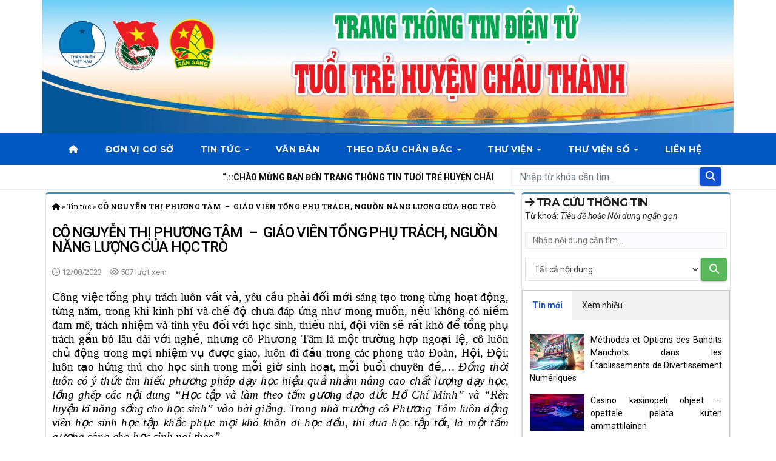

--- FILE ---
content_type: text/html; charset=UTF-8
request_url: https://chauthanh.tinhdoantravinh.vn/tin-tuc/5289/
body_size: 30478
content:
<!DOCTYPE html>
<html lang="vi">
<head>
<meta charset="UTF-8">
<meta name="viewport" content="width=device-width, initial-scale=1">
<link rel="profile" href="http://gmpg.org/xfn/11">
<meta name='robots' content='index, follow, max-image-preview:large, max-snippet:-1, max-video-preview:-1' />

	<!-- This site is optimized with the Yoast SEO plugin v22.7 - https://yoast.com/wordpress/plugins/seo/ -->
	<title>CÔ NGUYỄN THỊ PHƯƠNG TÂM  –  GIÁO VIÊN TỔNG PHỤ TRÁCH, NGUỒN NĂNG LƯỢNG CỦA HỌC TRÒ - Huyện đoàn Châu Thành</title>
	<link rel="canonical" href="https://chauthanh.tinhdoantravinh.vn/tin-tuc/5289/" />
	<meta property="og:locale" content="vi_VN" />
	<meta property="og:type" content="article" />
	<meta property="og:title" content="CÔ NGUYỄN THỊ PHƯƠNG TÂM  –  GIÁO VIÊN TỔNG PHỤ TRÁCH, NGUỒN NĂNG LƯỢNG CỦA HỌC TRÒ - Huyện đoàn Châu Thành" />
	<meta property="og:description" content="Công việc tổng phụ trách luôn vất vả, yêu cầu phải đổi mới sáng tạo trong từng hoạt động, từng năm, trong khi kinh phí và chế độ chưa đáp ứng như mong muốn, nếu không có niềm đam mê, trách nhiệm và tình yêu đối với học sinh, thiếu nhi, đội viên sẽ rất [&hellip;]" />
	<meta property="og:url" content="https://chauthanh.tinhdoantravinh.vn/tin-tuc/5289/" />
	<meta property="og:site_name" content="Huyện đoàn Châu Thành" />
	<meta property="article:published_time" content="2023-08-11T23:53:33+00:00" />
	<meta property="og:image" content="https://chauthanh.tinhdoantravinh.vn/wp-content/uploads/2024/06/z4646292240716_30b3d2d9ec22be076e7ff3dbbb1e80a1.jpg" />
	<meta property="og:image:width" content="960" />
	<meta property="og:image:height" content="1280" />
	<meta property="og:image:type" content="image/jpeg" />
	<meta name="author" content="Quản trị viên" />
	<meta name="twitter:card" content="summary_large_image" />
	<meta name="twitter:label1" content="Được viết bởi" />
	<meta name="twitter:data1" content="Quản trị viên" />
	<meta name="twitter:label2" content="Ước tính thời gian đọc" />
	<meta name="twitter:data2" content="6 phút" />
	<script type="application/ld+json" class="yoast-schema-graph">{"@context":"https://schema.org","@graph":[{"@type":"WebPage","@id":"https://chauthanh.tinhdoantravinh.vn/tin-tuc/5289/","url":"https://chauthanh.tinhdoantravinh.vn/tin-tuc/5289/","name":"CÔ NGUYỄN THỊ PHƯƠNG TÂM  –  GIÁO VIÊN TỔNG PHỤ TRÁCH, NGUỒN NĂNG LƯỢNG CỦA HỌC TRÒ - Huyện đoàn Châu Thành","isPartOf":{"@id":"https://chauthanh.tinhdoantravinh.vn/#website"},"primaryImageOfPage":{"@id":"https://chauthanh.tinhdoantravinh.vn/tin-tuc/5289/#primaryimage"},"image":{"@id":"https://chauthanh.tinhdoantravinh.vn/tin-tuc/5289/#primaryimage"},"thumbnailUrl":"https://chauthanh.tinhdoantravinh.vn/wp-content/uploads/2024/06/z4646292240716_30b3d2d9ec22be076e7ff3dbbb1e80a1.jpg","datePublished":"2023-08-11T23:53:33+00:00","dateModified":"2023-08-11T23:53:33+00:00","author":{"@id":"https://chauthanh.tinhdoantravinh.vn/#/schema/person/ff23a969310a4b70168120f0e20656f5"},"breadcrumb":{"@id":"https://chauthanh.tinhdoantravinh.vn/tin-tuc/5289/#breadcrumb"},"inLanguage":"vi","potentialAction":[{"@type":"ReadAction","target":["https://chauthanh.tinhdoantravinh.vn/tin-tuc/5289/"]}]},{"@type":"ImageObject","inLanguage":"vi","@id":"https://chauthanh.tinhdoantravinh.vn/tin-tuc/5289/#primaryimage","url":"https://chauthanh.tinhdoantravinh.vn/wp-content/uploads/2024/06/z4646292240716_30b3d2d9ec22be076e7ff3dbbb1e80a1.jpg","contentUrl":"https://chauthanh.tinhdoantravinh.vn/wp-content/uploads/2024/06/z4646292240716_30b3d2d9ec22be076e7ff3dbbb1e80a1.jpg","width":960,"height":1280},{"@type":"BreadcrumbList","@id":"https://chauthanh.tinhdoantravinh.vn/tin-tuc/5289/#breadcrumb","itemListElement":[{"@type":"ListItem","position":1,"name":"","item":"https://chauthanh.tinhdoantravinh.vn/"},{"@type":"ListItem","position":2,"name":"Tin tức","item":"https://chauthanh.tinhdoantravinh.vn/tin-tuc/"},{"@type":"ListItem","position":3,"name":"CÔ NGUYỄN THỊ PHƯƠNG TÂM  –  GIÁO VIÊN TỔNG PHỤ TRÁCH, NGUỒN NĂNG LƯỢNG CỦA HỌC TRÒ"}]},{"@type":"WebSite","@id":"https://chauthanh.tinhdoantravinh.vn/#website","url":"https://chauthanh.tinhdoantravinh.vn/","name":"Huyện đoàn Châu Thành","description":"","potentialAction":[{"@type":"SearchAction","target":{"@type":"EntryPoint","urlTemplate":"https://chauthanh.tinhdoantravinh.vn/?s={search_term_string}"},"query-input":"required name=search_term_string"}],"inLanguage":"vi"},{"@type":"Person","@id":"https://chauthanh.tinhdoantravinh.vn/#/schema/person/ff23a969310a4b70168120f0e20656f5","name":"Quản trị viên","image":{"@type":"ImageObject","inLanguage":"vi","@id":"https://chauthanh.tinhdoantravinh.vn/#/schema/person/image/","url":"https://secure.gravatar.com/avatar/d564a38ab50b02dabdf7ed910c6e818532cca3e9985ea038263e743dc0d3ed0c?s=96&d=mm&r=g","contentUrl":"https://secure.gravatar.com/avatar/d564a38ab50b02dabdf7ed910c6e818532cca3e9985ea038263e743dc0d3ed0c?s=96&d=mm&r=g","caption":"Quản trị viên"},"url":"https://chauthanh.tinhdoantravinh.vn/author/quantri/"}]}</script>
	<!-- / Yoast SEO plugin. -->


<link rel='dns-prefetch' href='//cdn.datatables.net' />
<link rel='dns-prefetch' href='//fonts.googleapis.com' />
<link rel='dns-prefetch' href='//cdnjs.cloudflare.com' />
<link rel="alternate" type="application/rss+xml" title="Dòng thông tin Huyện đoàn Châu Thành &raquo;" href="https://chauthanh.tinhdoantravinh.vn/feed/" />
<link rel="alternate" type="application/rss+xml" title="Huyện đoàn Châu Thành &raquo; Dòng bình luận" href="https://chauthanh.tinhdoantravinh.vn/comments/feed/" />
<link rel="alternate" type="application/rss+xml" title="Huyện đoàn Châu Thành &raquo; CÔ NGUYỄN THỊ PHƯƠNG TÂM  –  GIÁO VIÊN TỔNG PHỤ TRÁCH, NGUỒN NĂNG LƯỢNG CỦA HỌC TRÒ Dòng bình luận" href="https://chauthanh.tinhdoantravinh.vn/tin-tuc/5289/feed/" />
<link rel="alternate" title="oNhúng (JSON)" type="application/json+oembed" href="https://chauthanh.tinhdoantravinh.vn/wp-json/oembed/1.0/embed?url=https%3A%2F%2Fchauthanh.tinhdoantravinh.vn%2Ftin-tuc%2F5289%2F" />
<link rel="alternate" title="oNhúng (XML)" type="text/xml+oembed" href="https://chauthanh.tinhdoantravinh.vn/wp-json/oembed/1.0/embed?url=https%3A%2F%2Fchauthanh.tinhdoantravinh.vn%2Ftin-tuc%2F5289%2F&#038;format=xml" />
<style id='wp-img-auto-sizes-contain-inline-css'>
img:is([sizes=auto i],[sizes^="auto," i]){contain-intrinsic-size:3000px 1500px}
/*# sourceURL=wp-img-auto-sizes-contain-inline-css */
</style>
<link rel='stylesheet' id='anwp-pg-styles-css' href='https://chauthanh.tinhdoantravinh.vn/wp-content/plugins/anwp-post-grid-for-elementor/public/css/styles.min.css?ver=1.3.0' media='all' />
<style id='wp-emoji-styles-inline-css'>

	img.wp-smiley, img.emoji {
		display: inline !important;
		border: none !important;
		box-shadow: none !important;
		height: 1em !important;
		width: 1em !important;
		margin: 0 0.07em !important;
		vertical-align: -0.1em !important;
		background: none !important;
		padding: 0 !important;
	}
/*# sourceURL=wp-emoji-styles-inline-css */
</style>
<link rel='stylesheet' id='wp-block-library-css' href='https://chauthanh.tinhdoantravinh.vn/wp-includes/css/dist/block-library/style.min.css?ver=6.9' media='all' />
<style id='global-styles-inline-css'>
:root{--wp--preset--aspect-ratio--square: 1;--wp--preset--aspect-ratio--4-3: 4/3;--wp--preset--aspect-ratio--3-4: 3/4;--wp--preset--aspect-ratio--3-2: 3/2;--wp--preset--aspect-ratio--2-3: 2/3;--wp--preset--aspect-ratio--16-9: 16/9;--wp--preset--aspect-ratio--9-16: 9/16;--wp--preset--color--black: #000000;--wp--preset--color--cyan-bluish-gray: #abb8c3;--wp--preset--color--white: #ffffff;--wp--preset--color--pale-pink: #f78da7;--wp--preset--color--vivid-red: #cf2e2e;--wp--preset--color--luminous-vivid-orange: #ff6900;--wp--preset--color--luminous-vivid-amber: #fcb900;--wp--preset--color--light-green-cyan: #7bdcb5;--wp--preset--color--vivid-green-cyan: #00d084;--wp--preset--color--pale-cyan-blue: #8ed1fc;--wp--preset--color--vivid-cyan-blue: #0693e3;--wp--preset--color--vivid-purple: #9b51e0;--wp--preset--gradient--vivid-cyan-blue-to-vivid-purple: linear-gradient(135deg,rgb(6,147,227) 0%,rgb(155,81,224) 100%);--wp--preset--gradient--light-green-cyan-to-vivid-green-cyan: linear-gradient(135deg,rgb(122,220,180) 0%,rgb(0,208,130) 100%);--wp--preset--gradient--luminous-vivid-amber-to-luminous-vivid-orange: linear-gradient(135deg,rgb(252,185,0) 0%,rgb(255,105,0) 100%);--wp--preset--gradient--luminous-vivid-orange-to-vivid-red: linear-gradient(135deg,rgb(255,105,0) 0%,rgb(207,46,46) 100%);--wp--preset--gradient--very-light-gray-to-cyan-bluish-gray: linear-gradient(135deg,rgb(238,238,238) 0%,rgb(169,184,195) 100%);--wp--preset--gradient--cool-to-warm-spectrum: linear-gradient(135deg,rgb(74,234,220) 0%,rgb(151,120,209) 20%,rgb(207,42,186) 40%,rgb(238,44,130) 60%,rgb(251,105,98) 80%,rgb(254,248,76) 100%);--wp--preset--gradient--blush-light-purple: linear-gradient(135deg,rgb(255,206,236) 0%,rgb(152,150,240) 100%);--wp--preset--gradient--blush-bordeaux: linear-gradient(135deg,rgb(254,205,165) 0%,rgb(254,45,45) 50%,rgb(107,0,62) 100%);--wp--preset--gradient--luminous-dusk: linear-gradient(135deg,rgb(255,203,112) 0%,rgb(199,81,192) 50%,rgb(65,88,208) 100%);--wp--preset--gradient--pale-ocean: linear-gradient(135deg,rgb(255,245,203) 0%,rgb(182,227,212) 50%,rgb(51,167,181) 100%);--wp--preset--gradient--electric-grass: linear-gradient(135deg,rgb(202,248,128) 0%,rgb(113,206,126) 100%);--wp--preset--gradient--midnight: linear-gradient(135deg,rgb(2,3,129) 0%,rgb(40,116,252) 100%);--wp--preset--font-size--small: 13px;--wp--preset--font-size--medium: 20px;--wp--preset--font-size--large: 36px;--wp--preset--font-size--x-large: 42px;--wp--preset--spacing--20: 0.44rem;--wp--preset--spacing--30: 0.67rem;--wp--preset--spacing--40: 1rem;--wp--preset--spacing--50: 1.5rem;--wp--preset--spacing--60: 2.25rem;--wp--preset--spacing--70: 3.38rem;--wp--preset--spacing--80: 5.06rem;--wp--preset--shadow--natural: 6px 6px 9px rgba(0, 0, 0, 0.2);--wp--preset--shadow--deep: 12px 12px 50px rgba(0, 0, 0, 0.4);--wp--preset--shadow--sharp: 6px 6px 0px rgba(0, 0, 0, 0.2);--wp--preset--shadow--outlined: 6px 6px 0px -3px rgb(255, 255, 255), 6px 6px rgb(0, 0, 0);--wp--preset--shadow--crisp: 6px 6px 0px rgb(0, 0, 0);}:where(.is-layout-flex){gap: 0.5em;}:where(.is-layout-grid){gap: 0.5em;}body .is-layout-flex{display: flex;}.is-layout-flex{flex-wrap: wrap;align-items: center;}.is-layout-flex > :is(*, div){margin: 0;}body .is-layout-grid{display: grid;}.is-layout-grid > :is(*, div){margin: 0;}:where(.wp-block-columns.is-layout-flex){gap: 2em;}:where(.wp-block-columns.is-layout-grid){gap: 2em;}:where(.wp-block-post-template.is-layout-flex){gap: 1.25em;}:where(.wp-block-post-template.is-layout-grid){gap: 1.25em;}.has-black-color{color: var(--wp--preset--color--black) !important;}.has-cyan-bluish-gray-color{color: var(--wp--preset--color--cyan-bluish-gray) !important;}.has-white-color{color: var(--wp--preset--color--white) !important;}.has-pale-pink-color{color: var(--wp--preset--color--pale-pink) !important;}.has-vivid-red-color{color: var(--wp--preset--color--vivid-red) !important;}.has-luminous-vivid-orange-color{color: var(--wp--preset--color--luminous-vivid-orange) !important;}.has-luminous-vivid-amber-color{color: var(--wp--preset--color--luminous-vivid-amber) !important;}.has-light-green-cyan-color{color: var(--wp--preset--color--light-green-cyan) !important;}.has-vivid-green-cyan-color{color: var(--wp--preset--color--vivid-green-cyan) !important;}.has-pale-cyan-blue-color{color: var(--wp--preset--color--pale-cyan-blue) !important;}.has-vivid-cyan-blue-color{color: var(--wp--preset--color--vivid-cyan-blue) !important;}.has-vivid-purple-color{color: var(--wp--preset--color--vivid-purple) !important;}.has-black-background-color{background-color: var(--wp--preset--color--black) !important;}.has-cyan-bluish-gray-background-color{background-color: var(--wp--preset--color--cyan-bluish-gray) !important;}.has-white-background-color{background-color: var(--wp--preset--color--white) !important;}.has-pale-pink-background-color{background-color: var(--wp--preset--color--pale-pink) !important;}.has-vivid-red-background-color{background-color: var(--wp--preset--color--vivid-red) !important;}.has-luminous-vivid-orange-background-color{background-color: var(--wp--preset--color--luminous-vivid-orange) !important;}.has-luminous-vivid-amber-background-color{background-color: var(--wp--preset--color--luminous-vivid-amber) !important;}.has-light-green-cyan-background-color{background-color: var(--wp--preset--color--light-green-cyan) !important;}.has-vivid-green-cyan-background-color{background-color: var(--wp--preset--color--vivid-green-cyan) !important;}.has-pale-cyan-blue-background-color{background-color: var(--wp--preset--color--pale-cyan-blue) !important;}.has-vivid-cyan-blue-background-color{background-color: var(--wp--preset--color--vivid-cyan-blue) !important;}.has-vivid-purple-background-color{background-color: var(--wp--preset--color--vivid-purple) !important;}.has-black-border-color{border-color: var(--wp--preset--color--black) !important;}.has-cyan-bluish-gray-border-color{border-color: var(--wp--preset--color--cyan-bluish-gray) !important;}.has-white-border-color{border-color: var(--wp--preset--color--white) !important;}.has-pale-pink-border-color{border-color: var(--wp--preset--color--pale-pink) !important;}.has-vivid-red-border-color{border-color: var(--wp--preset--color--vivid-red) !important;}.has-luminous-vivid-orange-border-color{border-color: var(--wp--preset--color--luminous-vivid-orange) !important;}.has-luminous-vivid-amber-border-color{border-color: var(--wp--preset--color--luminous-vivid-amber) !important;}.has-light-green-cyan-border-color{border-color: var(--wp--preset--color--light-green-cyan) !important;}.has-vivid-green-cyan-border-color{border-color: var(--wp--preset--color--vivid-green-cyan) !important;}.has-pale-cyan-blue-border-color{border-color: var(--wp--preset--color--pale-cyan-blue) !important;}.has-vivid-cyan-blue-border-color{border-color: var(--wp--preset--color--vivid-cyan-blue) !important;}.has-vivid-purple-border-color{border-color: var(--wp--preset--color--vivid-purple) !important;}.has-vivid-cyan-blue-to-vivid-purple-gradient-background{background: var(--wp--preset--gradient--vivid-cyan-blue-to-vivid-purple) !important;}.has-light-green-cyan-to-vivid-green-cyan-gradient-background{background: var(--wp--preset--gradient--light-green-cyan-to-vivid-green-cyan) !important;}.has-luminous-vivid-amber-to-luminous-vivid-orange-gradient-background{background: var(--wp--preset--gradient--luminous-vivid-amber-to-luminous-vivid-orange) !important;}.has-luminous-vivid-orange-to-vivid-red-gradient-background{background: var(--wp--preset--gradient--luminous-vivid-orange-to-vivid-red) !important;}.has-very-light-gray-to-cyan-bluish-gray-gradient-background{background: var(--wp--preset--gradient--very-light-gray-to-cyan-bluish-gray) !important;}.has-cool-to-warm-spectrum-gradient-background{background: var(--wp--preset--gradient--cool-to-warm-spectrum) !important;}.has-blush-light-purple-gradient-background{background: var(--wp--preset--gradient--blush-light-purple) !important;}.has-blush-bordeaux-gradient-background{background: var(--wp--preset--gradient--blush-bordeaux) !important;}.has-luminous-dusk-gradient-background{background: var(--wp--preset--gradient--luminous-dusk) !important;}.has-pale-ocean-gradient-background{background: var(--wp--preset--gradient--pale-ocean) !important;}.has-electric-grass-gradient-background{background: var(--wp--preset--gradient--electric-grass) !important;}.has-midnight-gradient-background{background: var(--wp--preset--gradient--midnight) !important;}.has-small-font-size{font-size: var(--wp--preset--font-size--small) !important;}.has-medium-font-size{font-size: var(--wp--preset--font-size--medium) !important;}.has-large-font-size{font-size: var(--wp--preset--font-size--large) !important;}.has-x-large-font-size{font-size: var(--wp--preset--font-size--x-large) !important;}
/*# sourceURL=global-styles-inline-css */
</style>

<style id='classic-theme-styles-inline-css'>
/*! This file is auto-generated */
.wp-block-button__link{color:#fff;background-color:#32373c;border-radius:9999px;box-shadow:none;text-decoration:none;padding:calc(.667em + 2px) calc(1.333em + 2px);font-size:1.125em}.wp-block-file__button{background:#32373c;color:#fff;text-decoration:none}
/*# sourceURL=/wp-includes/css/classic-themes.min.css */
</style>
<link rel='stylesheet' id='newsup-fonts-css' href='//fonts.googleapis.com/css?family=Montserrat%3A400%2C500%2C700%2C800%7CWork%2BSans%3A300%2C400%2C500%2C600%2C700%2C800%2C900%26display%3Dswap&#038;subset=latin%2Clatin-ext' media='all' />
<link rel='stylesheet' id='bootstrap-css' href='https://chauthanh.tinhdoantravinh.vn/wp-content/themes/newsup/css/bootstrap.css?ver=6.9' media='all' />
<link rel='stylesheet' id='newsup-style-css' href='https://chauthanh.tinhdoantravinh.vn/wp-content/themes/newsup/style.css?ver=6.9' media='all' />
<link rel='stylesheet' id='newsup-default-css' href='https://chauthanh.tinhdoantravinh.vn/wp-content/themes/newsup/css/colors/default.css?ver=6.9' media='all' />
<link rel='stylesheet' id='font-awesome-5-all-css' href='https://chauthanh.tinhdoantravinh.vn/wp-content/themes/newsup/css/font-awesome/css/all.min.css?ver=6.9' media='all' />
<link rel='stylesheet' id='font-awesome-4-shim-css' href='https://chauthanh.tinhdoantravinh.vn/wp-content/themes/newsup/css/font-awesome/css/v4-shims.min.css?ver=6.9' media='all' />
<link rel='stylesheet' id='owl-carousel-css' href='https://chauthanh.tinhdoantravinh.vn/wp-content/themes/newsup/css/owl.carousel.css?ver=6.9' media='all' />
<link rel='stylesheet' id='smartmenus-css' href='https://chauthanh.tinhdoantravinh.vn/wp-content/themes/newsup/css/jquery.smartmenus.bootstrap.css?ver=6.9' media='all' />
<link rel='stylesheet' id='newsup-custom-css-css' href='https://chauthanh.tinhdoantravinh.vn/wp-content/themes/newsup/inc/ansar/customize/css/customizer.css?ver=1.0' media='all' />
<link rel='stylesheet' id='datatables-css' href='https://cdn.datatables.net/1.10.19/css/jquery.dataTables.min.css?ver=6.9' media='all' />
<link rel='stylesheet' id='lightgallery-css-css' href='https://cdnjs.cloudflare.com/ajax/libs/lightgallery/2.7.2/css/lightgallery.min.css?ver=6.9' media='all' />
<link rel='stylesheet' id='lightgallery-autoplay-css-css' href='https://cdnjs.cloudflare.com/ajax/libs/lightgallery/2.7.2/css/lg-autoplay.min.css?ver=6.9' media='all' />
<link rel='stylesheet' id='lightgallery-fullscreen-css-css' href='https://cdnjs.cloudflare.com/ajax/libs/lightgallery/2.7.2/css/lg-fullscreen.min.css?ver=6.9' media='all' />
<link rel='stylesheet' id='lightgallery-rotate-css-css' href='https://cdnjs.cloudflare.com/ajax/libs/lightgallery/2.7.2/css/lg-rotate.min.css?ver=6.9' media='all' />
<link rel='stylesheet' id='lightgallery-share-css-css' href='https://cdnjs.cloudflare.com/ajax/libs/lightgallery/2.7.2/css/lg-share.min.css?ver=6.9' media='all' />
<link rel='stylesheet' id='lightgallery-thumbnail-css-css' href='https://cdnjs.cloudflare.com/ajax/libs/lightgallery/2.7.2/css/lg-thumbnail.min.css?ver=6.9' media='all' />
<link rel='stylesheet' id='lightgallery-zoom-css-css' href='https://cdnjs.cloudflare.com/ajax/libs/lightgallery/2.7.2/css/lg-zoom.min.css?ver=6.9' media='all' />
<link rel='stylesheet' id='elementor-frontend-css' href='https://chauthanh.tinhdoantravinh.vn/wp-content/plugins/elementor/assets/css/frontend-lite.min.css?ver=3.21.6' media='all' />
<link rel='stylesheet' id='swiper-css' href='https://chauthanh.tinhdoantravinh.vn/wp-content/plugins/elementor/assets/lib/swiper/v8/css/swiper.min.css?ver=8.4.5' media='all' />
<link rel='stylesheet' id='elementor-post-11-css' href='https://chauthanh.tinhdoantravinh.vn/wp-content/uploads/elementor/css/post-11.css?ver=1717609749' media='all' />
<link rel='stylesheet' id='elementor-pro-css' href='https://chauthanh.tinhdoantravinh.vn/wp-content/plugins/elementor-pro/assets/css/frontend-lite.min.css?ver=3.19.3' media='all' />
<link rel='stylesheet' id='elementor-global-css' href='https://chauthanh.tinhdoantravinh.vn/wp-content/uploads/elementor/css/global.css?ver=1717609750' media='all' />
<link rel='stylesheet' id='elementor-post-958-css' href='https://chauthanh.tinhdoantravinh.vn/wp-content/uploads/elementor/css/post-958.css?ver=1722222284' media='all' />
<link rel='stylesheet' id='google-fonts-1-css' href='https://fonts.googleapis.com/css?family=Roboto%3A100%2C100italic%2C200%2C200italic%2C300%2C300italic%2C400%2C400italic%2C500%2C500italic%2C600%2C600italic%2C700%2C700italic%2C800%2C800italic%2C900%2C900italic%7CRoboto+Slab%3A100%2C100italic%2C200%2C200italic%2C300%2C300italic%2C400%2C400italic%2C500%2C500italic%2C600%2C600italic%2C700%2C700italic%2C800%2C800italic%2C900%2C900italic&#038;display=swap&#038;subset=vietnamese&#038;ver=6.9' media='all' />
<link rel="preconnect" href="https://fonts.gstatic.com/" crossorigin><script src="https://chauthanh.tinhdoantravinh.vn/wp-includes/js/jquery/jquery.min.js?ver=3.7.1" id="jquery-core-js"></script>
<script src="https://chauthanh.tinhdoantravinh.vn/wp-includes/js/jquery/jquery-migrate.min.js?ver=3.4.1" id="jquery-migrate-js"></script>
<script src="https://chauthanh.tinhdoantravinh.vn/wp-content/themes/newsup/js/navigation.js?ver=6.9" id="newsup-navigation-js"></script>
<script src="https://chauthanh.tinhdoantravinh.vn/wp-content/themes/newsup/js/bootstrap.js?ver=6.9" id="bootstrap-js"></script>
<script src="https://chauthanh.tinhdoantravinh.vn/wp-content/themes/newsup/js/owl.carousel.min.js?ver=6.9" id="owl-carousel-min-js"></script>
<script src="https://chauthanh.tinhdoantravinh.vn/wp-content/themes/newsup/js/jquery.smartmenus.js?ver=6.9" id="smartmenus-js-js"></script>
<script src="https://chauthanh.tinhdoantravinh.vn/wp-content/themes/newsup/js/jquery.smartmenus.bootstrap.js?ver=6.9" id="bootstrap-smartmenus-js-js"></script>
<script src="https://chauthanh.tinhdoantravinh.vn/wp-content/themes/newsup/js/jquery.marquee.js?ver=6.9" id="newsup-marquee-js-js"></script>
<script src="https://chauthanh.tinhdoantravinh.vn/wp-content/themes/newsup/js/main.js?ver=6.9" id="newsup-main-js-js"></script>
<link rel="https://api.w.org/" href="https://chauthanh.tinhdoantravinh.vn/wp-json/" /><link rel="alternate" title="JSON" type="application/json" href="https://chauthanh.tinhdoantravinh.vn/wp-json/wp/v2/posts/5289" /><link rel="EditURI" type="application/rsd+xml" title="RSD" href="https://chauthanh.tinhdoantravinh.vn/xmlrpc.php?rsd" />
<meta name="generator" content="WordPress 6.9" />
<link rel='shortlink' href='https://chauthanh.tinhdoantravinh.vn/?p=5289' />
<link rel="pingback" href="https://chauthanh.tinhdoantravinh.vn/xmlrpc.php"><style type="text/css" id="custom-background-css">
    .wrapper { background-color: ffffff; }
</style>
<meta name="generator" content="Elementor 3.21.6; features: e_optimized_assets_loading, e_optimized_css_loading, e_font_icon_svg, additional_custom_breakpoints, e_lazyload; settings: css_print_method-external, google_font-enabled, font_display-swap">
			<style>
				.e-con.e-parent:nth-of-type(n+4):not(.e-lazyloaded):not(.e-no-lazyload),
				.e-con.e-parent:nth-of-type(n+4):not(.e-lazyloaded):not(.e-no-lazyload) * {
					background-image: none !important;
				}
				@media screen and (max-height: 1024px) {
					.e-con.e-parent:nth-of-type(n+3):not(.e-lazyloaded):not(.e-no-lazyload),
					.e-con.e-parent:nth-of-type(n+3):not(.e-lazyloaded):not(.e-no-lazyload) * {
						background-image: none !important;
					}
				}
				@media screen and (max-height: 640px) {
					.e-con.e-parent:nth-of-type(n+2):not(.e-lazyloaded):not(.e-no-lazyload),
					.e-con.e-parent:nth-of-type(n+2):not(.e-lazyloaded):not(.e-no-lazyload) * {
						background-image: none !important;
					}
				}
			</style>
			    <style type="text/css">
            body .site-title a,
        body .site-description {
            color: #fff;
        }

        .site-branding-text .site-title a {
                font-size: px;
            }

            @media only screen and (max-width: 640px) {
                .site-branding-text .site-title a {
                    font-size: 40px;

                }
            }

            @media only screen and (max-width: 375px) {
                .site-branding-text .site-title a {
                    font-size: 32px;

                }
            }

        </style>
    <style id="custom-background-css">
body.custom-background { background-color: #ffffff; }
</style>
	<link rel="icon" href="https://chauthanh.tinhdoantravinh.vn/wp-content/uploads/2024/05/cropped-ico-1-32x32.png" sizes="32x32" />
<link rel="icon" href="https://chauthanh.tinhdoantravinh.vn/wp-content/uploads/2024/05/cropped-ico-1-192x192.png" sizes="192x192" />
<link rel="apple-touch-icon" href="https://chauthanh.tinhdoantravinh.vn/wp-content/uploads/2024/05/cropped-ico-1-180x180.png" />
<meta name="msapplication-TileImage" content="https://chauthanh.tinhdoantravinh.vn/wp-content/uploads/2024/05/cropped-ico-1-270x270.png" />
		<style id="wp-custom-css">
			body {
  font-family: Verdana, BlinkMacSystemFont, -apple-system, "Segoe UI", Roboto, Oxygen, Ubuntu, Cantarell, "Open Sans", "Helvetica Neue", sans-serif;
  font-size: 14px;
  line-height: 21px;
}
@media screen and (max-width: 767px) {
 /*.mg-nav-widget-area-back{
   height:60px !important;
 }*/
 .mobilehomebtn{
   display: none;
  }
 .responsive_vnpt_post .elementor-posts .elementor-post{
   flex-direction:column;
  }
 table tr th.hidden-responsive{
    display:none
  }
 table tr td.hidden-responsive{
    display:none
  }
 .elementor-element-648ad140,.elementor-element-58c8fdb0{
    display: none;
  }
}
@media screen and (max-width: 991.98px) {
 /*.mg-nav-widget-area-back{
   height:150px;
 }*/
 .mobilehomebtn{
   display: none;
  }
 .responsive_vnpt_post .elementor-posts .elementor-post{
   flex-direction:column;
  }
 .nav-button-content {
    display: flex;
    align-items: center;
   font-size: 16px;
  }
}
@media screen and (max-width: 767px) {
  .mg-nav-widget-area-back{
   height:100px;
 }
}
@media screen and (max-width: 900px) and (min-width:768px) {
  .mg-nav-widget-area-back{
   height:130px;
 }
}
@media screen and (max-width: 1000px) and (min-width:901px) {
 .mg-nav-widget-area-back{
   height:140px;
 }
}
@media screen and (max-width: 1200px) and (min-width:1001px) {
  .mg-nav-widget-area-back{
   height:180px;
 }
}
#menu-menu-chinh a{
 color: white;
}
.container{
 padding-left: 0px;
  padding-right: 0px;
}
li.home{
  display:none;
}
.mg-nav-widget-area-back .inner {
    padding: 110px 0;
}
.navbar-header .site-title {
 display: none;
}
.mg-headwidget .navbar-wp {
  background: #0058C0;
}
.dropdown-menu{
  box-shadow: 0 4px 8px 0 rgba(0, 0, 0, 0.2), 0 6px 20px 0 rgba(0, 0, 0, 0.19);
}
.navbar-wp .dropdown-menu > li > a:hover, .navbar-wp .dropdown-menu > li > a.bg-light:hover  {
  font-weight:bold;
 font-size:14px;
}
.navbar-wp .dropdown-menu > li > a {
    background: #fff !important;
    color: #1f2024 !important;
}
.menu-item{
  position: relative;
 text-decoration: none;
  letter-spacing: 0.5px;
}
.menu-item:after{
  content:"";
 position: absolute;
 background-color: #4DB2EC;
  height:3px;
 width: 0;
 transition: 0.3s;
 margin-top:-3px;
}
.menu-item:hover:after{
  width: 100%;
}
.navbar-wp .dropdown-menu.searchinner{
 padding:0px;
}
footer .mg-widget h1, footer .mg-widget h2, footer .mg-widget h3, footer .mg-widget h4, footer .mg-widget h5, footer .mg-widget h6 {
    text-align: center;
}
.mg-footer-bottom-area{
  display:none
}
footer .mg-widget{
 margin-bottom:20px;
}
.wp-block-separator{
  border-width:3px;
}
.mg-card-box .img-responsive.wp-post-image{
 display:none;
}
.mg-sec-title h4{
     font-family: 'Roboto', sans-serif;
  font-size: 14px !important;
 letter-spacing: 0.1px;
  min-height:0;
 font-weight:bold;
}
.mg-sec-title.mg-custom-hoi{
  border-color: #41a2eb !important;
}
.mg-sec-title h4.mg-custom-hoi-h4{
  background-color: #41a2eb !important;
}
.mg-sec-title.mg-custom-doi{
  border-color: #49923d !important;
}
.mg-sec-title h4.mg-custom-doi-h4{
  background-color: #49923d !important;
}
.mg-sec-title.mg-custom-red{
  border-color: #dd3333 !important;
}
.mg-sec-title h4.mg-custom-red-h4{
  background-color: #dd3333 !important;
}
.mg-sec-title  h4::before {
    border-style: none;
}
.elementor-posts p.elementor-post__title a{
  color:#000;
 font-size:14px;
 font-weight:400;
}
.elementor-post__excerpt{
  margin-top: -12px;
}
.elementor-posts h3.elementor-post__title a{
 color:rgb(0, 84, 168);
  line-height: 22px;
  text-align: justify;
  font-weight: bold;
  font-size: 14px;
  letter-spacing: 0.1px;
}
.elementor-posts .elementor-post__text .elementor-post__excerpt p {
    color: #222222;
}
.post-views-count::after{
 content: " lượt xem";
}
.elementor-widget-container h5{
 display: none
}
.elementor-widget-container ul li::marker{
  content: none;
}
.elementor-widget-container ul li img{
 width: 75px;
  height: 75px;
}
.mg-footer-copyright{
 display:none;
}
.post-4item-custom .elementor-posts .elementor-post .elementor-post__text .elementor-post__title{
    display: -webkit-box;
    -webkit-line-clamp: 3;
    -webkit-box-orient: vertical;
    overflow: hidden;
    font-weight: 200;
}
.responsive_vnpt_post .elementor-posts .elementor-post .elementor-post__text .elementor-post__title{
    display: -webkit-box;
    -webkit-line-clamp: 3;
    -webkit-box-orient: vertical;
    overflow: hidden;
   color: #1151d3;
   text-align:justify;
}
.responsive_vnpt_post .elementor-posts .elementor-post .elementor-post__text .elementor-post__excerpt{
    display: -webkit-box;
    -webkit-line-clamp: 3;
    -webkit-box-orient: vertical;
    overflow: hidden;
   text-align:justify;
}
.elementor-pagination{
  padding-top:20px;
}
.elementor-element-3605798, .elementor-element-e494a09, .elementor-element-e58f1d0,
.elementor-element-1dcb1d3,
.elementor-element-18f6606,
.elementor-element-a4359da,
.elementor-element-81d8e81,
.elementor-element-52bb2bb,
.vnpt-border-top,
.elementor-element-7cbc055,
.elementor-element-6b4c183,
.elementor-element-0cef953,
.elementor-element-be68142,
.elementor-element-4b779d4,
.elementor-element-3beb52f{
 margin: 5px;
  border-radius:5px;
  border-top: 3px solid #3c8dbc;
  border-left: 1px solid #e4e3e3;
 border-right: 1px solid #e4e3e3;
}
.elementor-element-491dd55{
  margin-top: -20px;
  margin-left: -10px;
}
.rpwwt-widget ul li {
 margin: 0px 0px 0px;
}
.elementor-element-9231d30 a{
  padding-left: 10px;
 padding-bottom: 10px;
}
.elementor-element-b81d5b4 .widget_media_image{
 margin: 5px 5px;
}
div.post-meta {
    color: #888;
    font-size: 95%;
    text-align: left;
    line-height: 20px;
}
div.post-meta span {
    margin-right: 10px;
}
footer{
  margin-top: 10px;
}
.dangkythongtin p{
  text-align:justify
}
#mvctable{
 padding: 0 !important;
}
.elementor-widget-wp-widget-wp_statsmechanic table, th, td {
 border: none !important;
}
.widget_media_image .wp-block-image figure.size-full img{
  width: 100%;
  margin-top: 5px;
}
.elementor-view-stacked{
 margin-top: -10px;
}
.elementor-icon-box-wrapper .elementor-icon-box-content p{
 margin-top: -5px;
}		</style>
		<link rel='stylesheet' id='elementor-post-1104-css' href='https://chauthanh.tinhdoantravinh.vn/wp-content/uploads/elementor/css/post-1104.css?ver=1745291273' media='all' />
</head>
<body class="wp-singular post-template-default single single-post postid-5289 single-format-standard custom-background wp-embed-responsive wp-theme-newsup theme--newsup ta-hide-date-author-in-list elementor-default elementor-template-full-width elementor-kit-11 elementor-page-958" >
<div id="page" class="site">
<a class="skip-link screen-reader-text" href="#content">
Skip to content</a>
  <div class="wrapper" id="custom-background-css">
    <header class="mg-headwidget">
      <!--==================== TOP BAR ====================-->
            <div class="clearfix"></div>

      
      <div class="container mg-nav-widget-area-back" style='background-image: url("https://chauthanh.tinhdoantravinh.vn//wp-content/uploads/2024/05/CHAUTHANH.png" );'> <!--thêm class container để thu gọn hình lại-->
                <div class="overlay">
          <div class="inner"  style="background-color:;" > 
              <div class="container-fluid">
                  <div class="mg-nav-widget-area">
                    <div class="row align-items-center">
                      <div class="col-md-3 text-center-xs">
                        <div class="navbar-header">
                          <div class="site-logo">
                                                      </div>
                          <div class="site-branding-text ">
                                                            <p class="site-title"> <a href="https://chauthanh.tinhdoantravinh.vn/" rel="home">Huyện đoàn Châu Thành</a></p>
                                                            <p class="site-description"></p>
                          </div>    
                        </div>
                      </div>
                                          </div>
                  </div>
              </div>
          </div>
        </div>
      </div>
    <div class="mg-menu-full">
      <nav class="navbar navbar-expand-lg navbar-wp">
        <div class="container flex-row-reverse"> <!--thêm class container để thu gọn menu lại-->
          <!-- Right nav -->
                    <div class="m-header align-items-center">
                                                <a class="mobilehomebtn" href="https://chauthanh.tinhdoantravinh.vn"><span class="fa-solid fa-house-chimney"></span></a>
                        <!-- navbar-toggle -->
                        <button class="navbar-toggler mx-auto" type="button" data-toggle="collapse" data-target="#navbar-wp" aria-controls="navbarSupportedContent" aria-expanded="false" aria-label="Toggle navigation">
                          <div class="nav-button-content">
                              DANH MỤC &nbsp
                              <span class="burger">
                                  <span class="burger-line"></span>
                                  <span class="burger-line"></span>
                                  <span class="burger-line"></span>
                              </span>
                          </div>
                        </button>
                        <!-- /navbar-toggle -->
                                                
                    </div>
                    <!-- /Right nav -->
         
          
                  <div class="collapse navbar-collapse" id="navbar-wp">
                    <div class="d-md-block">
                      <ul id="menu-menu-chinh" class="nav navbar-nav mr-auto "><li class="active home"><a class="homebtn" href="https://chauthanh.tinhdoantravinh.vn"><span class='fa-solid fa-house-chimney'></span></a></li><li id="menu-item-38" class="menu-item menu-item-type-custom menu-item-object-custom menu-item-home menu-item-38"><a class="nav-link" href="https://chauthanh.tinhdoantravinh.vn//"><i class="fas fa-home"></i></a></li>
<li id="menu-item-26" class="menu-item menu-item-type-taxonomy menu-item-object-category menu-item-26"><a class="nav-link" href="https://chauthanh.tinhdoantravinh.vn/don-vi-co-so/">Đơn vị cơ sở</a></li>
<li id="menu-item-28" class="menu-item menu-item-type-taxonomy menu-item-object-category current-post-ancestor current-menu-parent current-post-parent menu-item-has-children menu-item-28 dropdown"><a class="nav-link" href="https://chauthanh.tinhdoantravinh.vn/tin-tuc/" data-toggle="dropdown" class="dropdown-toggle">Tin tức </a>
<ul role="menu" class=" dropdown-menu">
	<li id="menu-item-32" class="menu-item menu-item-type-taxonomy menu-item-object-category menu-item-32"><a class="dropdown-item" href="https://chauthanh.tinhdoantravinh.vn/tin-tuc/tin-noi-bat/">Tin nổi bật</a></li>
	<li id="menu-item-29" class="menu-item menu-item-type-taxonomy menu-item-object-category menu-item-29"><a class="dropdown-item" href="https://chauthanh.tinhdoantravinh.vn/tin-tuc/hoat-dong-cua-doan/">Hoạt động của Đoàn</a></li>
	<li id="menu-item-30" class="menu-item menu-item-type-taxonomy menu-item-object-category menu-item-30"><a class="dropdown-item" href="https://chauthanh.tinhdoantravinh.vn/tin-tuc/hoat-dong-cua-doi/">Hoạt động của Đội</a></li>
	<li id="menu-item-31" class="menu-item menu-item-type-taxonomy menu-item-object-category menu-item-31"><a class="dropdown-item" href="https://chauthanh.tinhdoantravinh.vn/tin-tuc/hoat-dong-cua-hoi/">Hoạt động của Hội</a></li>
	<li id="menu-item-33" class="menu-item menu-item-type-taxonomy menu-item-object-category menu-item-33"><a class="dropdown-item" href="https://chauthanh.tinhdoantravinh.vn/tin-tuc/tin-thoi-su/">Tin thời sự</a></li>
</ul>
</li>
<li id="menu-item-1661" class="menu-item menu-item-type-post_type_archive menu-item-object-vanban menu-item-1661"><a class="nav-link" href="https://chauthanh.tinhdoantravinh.vn/vanban/">Văn bản</a></li>
<li id="menu-item-27" class="menu-item menu-item-type-taxonomy menu-item-object-category menu-item-has-children menu-item-27 dropdown"><a class="nav-link" href="https://chauthanh.tinhdoantravinh.vn/theo-dau-chan-bac/" data-toggle="dropdown" class="dropdown-toggle">Theo dấu chân bác </a>
<ul role="menu" class=" dropdown-menu">
	<li id="menu-item-9027" class="menu-item menu-item-type-taxonomy menu-item-object-category menu-item-9027"><a class="dropdown-item" href="https://chauthanh.tinhdoantravinh.vn/bao-ve-nen-tang-tu-tuong/">Bảo về nền tảng tư tưởng</a></li>
	<li id="menu-item-9028" class="menu-item menu-item-type-taxonomy menu-item-object-category menu-item-9028"><a class="dropdown-item" href="https://chauthanh.tinhdoantravinh.vn/guong-thanh-nien-lam-theo-loi-bac/">Gương thanh niên làm theo lời Bác</a></li>
</ul>
</li>
<li id="menu-item-1572" class="menu-item menu-item-type-custom menu-item-object-custom menu-item-has-children menu-item-1572 dropdown"><a class="nav-link" href="#" data-toggle="dropdown" class="dropdown-toggle">Thư viện </a>
<ul role="menu" class=" dropdown-menu">
	<li id="menu-item-1601" class="menu-item menu-item-type-post_type_archive menu-item-object-hinhanh menu-item-1601"><a class="dropdown-item" href="https://chauthanh.tinhdoantravinh.vn/hinhanh/">Hình ảnh</a></li>
	<li id="menu-item-1573" class="menu-item menu-item-type-post_type_archive menu-item-object-video menu-item-1573"><a class="dropdown-item" href="https://chauthanh.tinhdoantravinh.vn/video/">Video</a></li>
	<li id="menu-item-9022" class="menu-item menu-item-type-taxonomy menu-item-object-category menu-item-9022"><a class="dropdown-item" href="https://chauthanh.tinhdoantravinh.vn/di-tich-lich-su/">Di tích lịch sử</a></li>
</ul>
</li>
<li id="menu-item-9029" class="menu-item menu-item-type-taxonomy menu-item-object-category menu-item-has-children menu-item-9029 dropdown"><a class="nav-link" href="https://chauthanh.tinhdoantravinh.vn/thu-vien-so/" data-toggle="dropdown" class="dropdown-toggle">Thư viện số </a>
<ul role="menu" class=" dropdown-menu">
	<li id="menu-item-9030" class="menu-item menu-item-type-taxonomy menu-item-object-category menu-item-9030"><a class="dropdown-item" href="https://chauthanh.tinhdoantravinh.vn/thu-vien-so/thu-vien-so-truong-thcs-va-thpt-luong-hoa-a/">Thư viện số trường THCS và THPT Lương Hoà A</a></li>
	<li id="menu-item-9031" class="menu-item menu-item-type-taxonomy menu-item-object-category menu-item-9031"><a class="dropdown-item" href="https://chauthanh.tinhdoantravinh.vn/thu-vien-so/thu-vien-so-truong-thpt-hoa-minh/">Thư viện số trường THPT Hoà Minh</a></li>
	<li id="menu-item-9032" class="menu-item menu-item-type-taxonomy menu-item-object-category menu-item-9032"><a class="dropdown-item" href="https://chauthanh.tinhdoantravinh.vn/thu-vien-so/thu-vien-so-truong-thpt-vu-dinh-lieu/">Thư viện số trường THPT Vũ Đình Liệu</a></li>
</ul>
</li>
<li id="menu-item-23" class="menu-item menu-item-type-post_type menu-item-object-page menu-item-23"><a class="nav-link" href="https://chauthanh.tinhdoantravinh.vn/lien-he/">Liên hệ</a></li>
</ul>                    </div>      
                  </div>

                    <!-- Right nav -->
                    <div class="desk-header d-lg-flex pl-3 ml-auto my-2 my-lg-0 position-relative align-items-center">
                        <!-- /navbar-toggle -->
                                            </div>
                    <!-- /Right nav -->
          </div>
      </nav> <!-- /Navigation -->
    </div>
	 <section class="mg-latest-news-sec">
      <div class="container">
        <div class="row mg-latest-news align-items-center" style="height: auto; padding: 5px 5px;">
          <div class="col-sm-8">
            <marquee behavior="scroll" direction="left" width="100%" scrolldelay="10" scrollamount="5" style="vertical-align: bottom;">
              <font color="fff"><b>“.::CHÀO MỪNG BẠN ĐẾN TRANG THÔNG TIN TUỔI TRẺ HUYỆN CHÂU THÀNH ::.”</b></font>
            </marquee>
          </div>
          <div class="col-sm-4">
            <form role="search" method="get" id="searchform" action="https://chauthanh.tinhdoantravinh.vn/">
              <div class="input-group">
                <input type="search" class="form-control" placeholder="Nhập từ khóa cần tìm..." value="" name="s" style="height: 30px">
				<input type="hidden" name="post_type" value="tintuc">
                <span class="input-group-btn btn-default" style="height: 30px; margin-top: -1px">
                  <button type="submit" class="btn" style="padding: 0px 10px 0px 10px; border: 0px"> <i class="fa fa-search"></i> </button>
                </span>
              </div>
            </form>
          </div>
        </div>
      </div>
    </section>
</header>
<div class="clearfix"></div> 		<div data-elementor-type="single-post" data-elementor-id="958" class="elementor elementor-958 elementor-location-single post-5289 post type-post status-publish format-standard has-post-thumbnail hentry category-tin-tuc" data-elementor-post-type="elementor_library">
					<section class="elementor-section elementor-top-section elementor-element elementor-element-eceb610 elementor-section-boxed elementor-section-height-default elementor-section-height-default" data-id="eceb610" data-element_type="section">
						<div class="elementor-container elementor-column-gap-default">
					<div class="elementor-column elementor-col-50 elementor-top-column elementor-element elementor-element-e58f1d0" data-id="e58f1d0" data-element_type="column">
			<div class="elementor-widget-wrap elementor-element-populated">
						<section class="elementor-section elementor-inner-section elementor-element elementor-element-4f67be8 elementor-section-boxed elementor-section-height-default elementor-section-height-default" data-id="4f67be8" data-element_type="section">
						<div class="elementor-container elementor-column-gap-default">
					<div class="elementor-column elementor-col-100 elementor-inner-column elementor-element elementor-element-6ca6458" data-id="6ca6458" data-element_type="column">
			<div class="elementor-widget-wrap elementor-element-populated">
						<div class="elementor-element elementor-element-443c305 elementor-widget elementor-widget-breadcrumbs" data-id="443c305" data-element_type="widget" data-widget_type="breadcrumbs.default">
				<div class="elementor-widget-container">
			<link rel="stylesheet" href="https://chauthanh.tinhdoantravinh.vn/wp-content/plugins/elementor-pro/assets/css/widget-theme-elements.min.css"><p id="breadcrumbs"><span><span><a href="https://chauthanh.tinhdoantravinh.vn/"><i class="fa fa-home"></i></a></span> » <span><a href="https://chauthanh.tinhdoantravinh.vn/tin-tuc/">Tin tức</a></span> » <span class="breadcrumb_last" aria-current="page"><strong>CÔ NGUYỄN THỊ PHƯƠNG TÂM  –  GIÁO VIÊN TỔNG PHỤ TRÁCH, NGUỒN NĂNG LƯỢNG CỦA HỌC TRÒ</strong></span></span></p>		</div>
				</div>
				<div class="elementor-element elementor-element-2b8f6c8 elementor-widget elementor-widget-theme-post-title elementor-page-title elementor-widget-heading" data-id="2b8f6c8" data-element_type="widget" data-widget_type="theme-post-title.default">
				<div class="elementor-widget-container">
			<style>/*! elementor - v3.21.0 - 20-05-2024 */
.elementor-heading-title{padding:0;margin:0;line-height:1}.elementor-widget-heading .elementor-heading-title[class*=elementor-size-]>a{color:inherit;font-size:inherit;line-height:inherit}.elementor-widget-heading .elementor-heading-title.elementor-size-small{font-size:15px}.elementor-widget-heading .elementor-heading-title.elementor-size-medium{font-size:19px}.elementor-widget-heading .elementor-heading-title.elementor-size-large{font-size:29px}.elementor-widget-heading .elementor-heading-title.elementor-size-xl{font-size:39px}.elementor-widget-heading .elementor-heading-title.elementor-size-xxl{font-size:59px}</style><h1 class="elementor-heading-title elementor-size-default">CÔ NGUYỄN THỊ PHƯƠNG TÂM  –  GIÁO VIÊN TỔNG PHỤ TRÁCH, NGUỒN NĂNG LƯỢNG CỦA HỌC TRÒ</h1>		</div>
				</div>
				<div class="elementor-element elementor-element-40dac4a custom-post-view elementor-widget elementor-widget-shortcode" data-id="40dac4a" data-element_type="widget" data-widget_type="shortcode.default">
				<div class="elementor-widget-container">
					<div class="elementor-shortcode"><div class="post-meta"><span><i class="fa fa-clock-o"></i> 12/08/2023 </span><span><i class="fa fa-eye"></i> 507 lượt xem</span></div></div>
				</div>
				</div>
				<div class="elementor-element elementor-element-30b323f elementor-widget elementor-widget-theme-post-content" data-id="30b323f" data-element_type="widget" data-widget_type="theme-post-content.default">
				<div class="elementor-widget-container">
			<p style="text-align: justify;"><span style="font-family: 'times new roman', times, serif; font-size: 14pt;">Công việc tổng phụ trách luôn vất vả, yêu cầu phải đổi mới sáng tạo trong từng hoạt động, từng năm, trong khi kinh phí và chế độ chưa đáp ứng như mong muốn, nếu không có niềm đam mê, trách nhiệm và tình yêu đối với học sinh, thiếu nhi, đội viên sẽ rất khó để tổng phụ trách gắn bó lâu dài với nghề, nhưng cô Phương Tâm là một trường hợp ngoại lệ, cô luôn chủ động trong mọi nhiệm vụ được giao, luôn đi đầu trong các phong trào Đoàn, Hội, Đội; luôn tạo hứng thú cho học sinh trong mỗi giờ sinh hoạt, mỗi buổi chuyên đề<em>,…</em><em> Đồng thời luôn có ý thức tìm hiểu phương pháp dạy học hiệu quả nhằm nâng cao chất lượng dạy học, lồng ghép các nội dung “Học tập và làm theo tấm gương đạo đức Hồ Chí Minh” và “Rèn luyện kĩ năng sống cho học sinh” vào bài giảng. Trong nhà trường cô Phương Tâm luôn động viên học sinh học tập khắc phục mọi khó khăn đi học đều, thi đua học tập tốt, là một tấm gương sáng cho học sinh noi theo”.</em></span></p>
<p><span style="font-family: 'times new roman', times, serif; font-size: 14pt;"><img fetchpriority="high" decoding="async" class="alignnone size-full wp-image-8263" src="https://chauthanh.tinhdoantravinh.vn/wp-content/uploads/2024/06/z4646292240716_30b3d2d9ec22be076e7ff3dbbb1e80a1.jpg" width="960" height="1280" alt="" srcset="https://chauthanh.tinhdoantravinh.vn/wp-content/uploads/2024/06/z4646292240716_30b3d2d9ec22be076e7ff3dbbb1e80a1.jpg 960w, https://chauthanh.tinhdoantravinh.vn/wp-content/uploads/2024/06/z4646292240716_30b3d2d9ec22be076e7ff3dbbb1e80a1-225x300.jpg 225w, https://chauthanh.tinhdoantravinh.vn/wp-content/uploads/2024/06/z4646292240716_30b3d2d9ec22be076e7ff3dbbb1e80a1-768x1024.jpg 768w" sizes="(max-width: 960px) 100vw, 960px" /></span></p>
<p style="text-align: center;"><span style="font-family: 'times new roman', times, serif; font-size: 14pt;"><em>Cô giáo Nguyễn Thị Phương Tâm – Giáo viên Tổng phụ trách Đội Trường Tiểu học Hòa Minh A và học sinh tại Ngày hội Thiếu nhi Vui khỏe “Tuyên dương dũng sĩ nghìn việc tốt” kỷ niệm 60 năm phong trào “Nghìn việc tốt” (24/3/1963 – 24/3/2023)</em></span></p>
<p style="text-align: justify;"><span style="font-family: 'times new roman', times, serif; font-size: 14pt;">Trong hoạt động công tác Đội, hàng năm cô Phương Tâm đều đã xây dựng kế hoạch hoạt động của Liên đội theo từng tuần, từng tháng trên cơ sở kế hoạch của Hội đồng đội cấp trên. Phối hợp chặt chẽ với nhà trường và các lực lượng xã hội để thực hiện tốt các chương trình trong kế hoạch công tác Đội và phong trào thiếu nhi của năm học. Tổ chức các hoạt động phù hợp với tình hình của Liên đội như: Tổ chức các hoạt động tuyên truyền, giáo dục thiếu nhi về lịch sử, truyền thống cách mạng của dân tộc, của Đảng Cộng sản Việt Nam, của Đoàn TNCS Hồ Chí Minh, Đội TNTP Hồ Chí Minh và của địa phương. Tuyên truyền, giáo dục cho thiếu nhi thực hiện nghiêm túc nề nếp, kỷ cương học đường, ý thức chấp hành pháp luật, phòng chống các tệ nạn xã hội, giữ gìn trật tự an toàn giao thông. Tham mưu, phối hợp tổ chức tốt các hoạt động, sân chơi giao lưu học hỏi để nâng cao kiến thức, kỹ năng như: giao lưu kết nghĩa, hội thi Rung chuông vàng, câu lạc bộ hát múa dân vũ trong nhà trường, sân chơi nhảy flashmob,… Hướng dẫn liên đội tham gia tốt các hoạt động đội và phong trào thiếu nhi và được Hội đồng Đội Huyện đánh giá xếp loại hoàn thành xuất sắc nhiệm vụ năm học 2022 – 2023.</span></p>
<p style="text-align: justify;"><span style="font-family: 'times new roman', times, serif; font-size: 14pt;">Với sự năng nổ nhiệt tình, liên tục trong nhiều năm học cô Phương Tâm được Chủ tịch UBND huyện công nhận đạt danh hiệu “Chiến sĩ thi đua cấp cơ sở”, đạt được nhiều thành tích cao trong các phong trào như: Bằng khen Giáo viên Tổng Phụ Trách Đội có thành tích xuất sắc trong công tác Đội và phong trào thiếu nhi năm học 2021 – 2022  của Ban chấp hành Đoàn thanh niên Cộng sản Hồ Chí Minh tỉnh Trà Vinh, Giấy khen đồng chí đảng viên, giáo viên Trường Tiểu học Hòa Minh A hoàn thành xuất sắc nhiệm vụ tiêu biểu năm 2022 của Ban chấp hành Đảng bộ xã Hòa Minh, Giấy khen giáo viên Tổng Phụ Trách Đội đạt giải nhì hội thi giáo viên làm Tổng Phụ Trách Đội giỏi cấp huyện năm học 2022 – 2023 của Phòng Giáo dục và đào tạo huyện Châu Thành, và nhiều thành tích khác.</span></p>
<p style="text-align: justify;"><span style="font-family: 'times new roman', times, serif; font-size: 14pt;">Cô giáo Nguyễn Thị Phương Tâm đã góp phần truyền lửa nhiệt huyết cho thanh niên, là nguồn năng lượng tích cực cho học sinh, đội viên trong việc học tập và làm theo tư tưởng, đạo đức, phong cách Hồ Chí Minh bằng những việc làm nhỏ, thiết thực nhưng mang nhiều ý nghĩa.</span></p>
<p style="text-align: right;"><span style="font-family: 'times new roman', times, serif; font-size: 14pt;">Bài, ảnh:<strong> Lê Thị Kim Cương – Phó Bí thư Đoàn Thanh niên xã Hòa Minh</strong></span></p>
<p style="text-align: justify;">
		</div>
				</div>
				<div class="elementor-element elementor-element-6d5b37f elementor-share-buttons--view-icon elementor-share-buttons--shape-rounded elementor-share-buttons--align-right elementor-share-buttons--skin-gradient elementor-grid-0 elementor-share-buttons--color-official elementor-widget elementor-widget-share-buttons" data-id="6d5b37f" data-element_type="widget" data-widget_type="share-buttons.default">
				<div class="elementor-widget-container">
			<link rel="stylesheet" href="https://chauthanh.tinhdoantravinh.vn/wp-content/plugins/elementor-pro/assets/css/widget-share-buttons.min.css">		<div class="elementor-grid">
								<div class="elementor-grid-item">
						<div
							class="elementor-share-btn elementor-share-btn_facebook"
							role="button"
							tabindex="0"
							aria-label="Share on facebook"
						>
															<span class="elementor-share-btn__icon">
								<svg class="e-font-icon-svg e-fab-facebook" viewBox="0 0 512 512" xmlns="http://www.w3.org/2000/svg"><path d="M504 256C504 119 393 8 256 8S8 119 8 256c0 123.78 90.69 226.38 209.25 245V327.69h-63V256h63v-54.64c0-62.15 37-96.48 93.67-96.48 27.14 0 55.52 4.84 55.52 4.84v61h-31.28c-30.8 0-40.41 19.12-40.41 38.73V256h68.78l-11 71.69h-57.78V501C413.31 482.38 504 379.78 504 256z"></path></svg>							</span>
																				</div>
					</div>
									<div class="elementor-grid-item">
						<div
							class="elementor-share-btn elementor-share-btn_whatsapp"
							role="button"
							tabindex="0"
							aria-label="Share on whatsapp"
						>
															<span class="elementor-share-btn__icon">
								<svg class="e-font-icon-svg e-fab-whatsapp" viewBox="0 0 448 512" xmlns="http://www.w3.org/2000/svg"><path d="M380.9 97.1C339 55.1 283.2 32 223.9 32c-122.4 0-222 99.6-222 222 0 39.1 10.2 77.3 29.6 111L0 480l117.7-30.9c32.4 17.7 68.9 27 106.1 27h.1c122.3 0 224.1-99.6 224.1-222 0-59.3-25.2-115-67.1-157zm-157 341.6c-33.2 0-65.7-8.9-94-25.7l-6.7-4-69.8 18.3L72 359.2l-4.4-7c-18.5-29.4-28.2-63.3-28.2-98.2 0-101.7 82.8-184.5 184.6-184.5 49.3 0 95.6 19.2 130.4 54.1 34.8 34.9 56.2 81.2 56.1 130.5 0 101.8-84.9 184.6-186.6 184.6zm101.2-138.2c-5.5-2.8-32.8-16.2-37.9-18-5.1-1.9-8.8-2.8-12.5 2.8-3.7 5.6-14.3 18-17.6 21.8-3.2 3.7-6.5 4.2-12 1.4-32.6-16.3-54-29.1-75.5-66-5.7-9.8 5.7-9.1 16.3-30.3 1.8-3.7.9-6.9-.5-9.7-1.4-2.8-12.5-30.1-17.1-41.2-4.5-10.8-9.1-9.3-12.5-9.5-3.2-.2-6.9-.2-10.6-.2-3.7 0-9.7 1.4-14.8 6.9-5.1 5.6-19.4 19-19.4 46.3 0 27.3 19.9 53.7 22.6 57.4 2.8 3.7 39.1 59.7 94.8 83.8 35.2 15.2 49 16.5 66.6 13.9 10.7-1.6 32.8-13.4 37.4-26.4 4.6-13 4.6-24.1 3.2-26.4-1.3-2.5-5-3.9-10.5-6.6z"></path></svg>							</span>
																				</div>
					</div>
									<div class="elementor-grid-item">
						<div
							class="elementor-share-btn elementor-share-btn_email"
							role="button"
							tabindex="0"
							aria-label="Share on email"
						>
															<span class="elementor-share-btn__icon">
								<svg class="e-font-icon-svg e-fas-envelope" viewBox="0 0 512 512" xmlns="http://www.w3.org/2000/svg"><path d="M502.3 190.8c3.9-3.1 9.7-.2 9.7 4.7V400c0 26.5-21.5 48-48 48H48c-26.5 0-48-21.5-48-48V195.6c0-5 5.7-7.8 9.7-4.7 22.4 17.4 52.1 39.5 154.1 113.6 21.1 15.4 56.7 47.8 92.2 47.6 35.7.3 72-32.8 92.3-47.6 102-74.1 131.6-96.3 154-113.7zM256 320c23.2.4 56.6-29.2 73.4-41.4 132.7-96.3 142.8-104.7 173.4-128.7 5.8-4.5 9.2-11.5 9.2-18.9v-19c0-26.5-21.5-48-48-48H48C21.5 64 0 85.5 0 112v19c0 7.4 3.4 14.3 9.2 18.9 30.6 23.9 40.7 32.4 173.4 128.7 16.8 12.2 50.2 41.8 73.4 41.4z"></path></svg>							</span>
																				</div>
					</div>
									<div class="elementor-grid-item">
						<div
							class="elementor-share-btn elementor-share-btn_telegram"
							role="button"
							tabindex="0"
							aria-label="Share on telegram"
						>
															<span class="elementor-share-btn__icon">
								<svg class="e-font-icon-svg e-fab-telegram" viewBox="0 0 496 512" xmlns="http://www.w3.org/2000/svg"><path d="M248 8C111 8 0 119 0 256s111 248 248 248 248-111 248-248S385 8 248 8zm121.8 169.9l-40.7 191.8c-3 13.6-11.1 16.9-22.4 10.5l-62-45.7-29.9 28.8c-3.3 3.3-6.1 6.1-12.5 6.1l4.4-63.1 114.9-103.8c5-4.4-1.1-6.9-7.7-2.5l-142 89.4-61.2-19.1c-13.3-4.2-13.6-13.3 2.8-19.7l239.1-92.2c11.1-4 20.8 2.7 17.2 19.5z"></path></svg>							</span>
																				</div>
					</div>
									<div class="elementor-grid-item">
						<div
							class="elementor-share-btn elementor-share-btn_linkedin"
							role="button"
							tabindex="0"
							aria-label="Share on linkedin"
						>
															<span class="elementor-share-btn__icon">
								<svg class="e-font-icon-svg e-fab-linkedin" viewBox="0 0 448 512" xmlns="http://www.w3.org/2000/svg"><path d="M416 32H31.9C14.3 32 0 46.5 0 64.3v383.4C0 465.5 14.3 480 31.9 480H416c17.6 0 32-14.5 32-32.3V64.3c0-17.8-14.4-32.3-32-32.3zM135.4 416H69V202.2h66.5V416zm-33.2-243c-21.3 0-38.5-17.3-38.5-38.5S80.9 96 102.2 96c21.2 0 38.5 17.3 38.5 38.5 0 21.3-17.2 38.5-38.5 38.5zm282.1 243h-66.4V312c0-24.8-.5-56.7-34.5-56.7-34.6 0-39.9 27-39.9 54.9V416h-66.4V202.2h63.7v29.2h.9c8.9-16.8 30.6-34.5 62.9-34.5 67.2 0 79.7 44.3 79.7 101.9V416z"></path></svg>							</span>
																				</div>
					</div>
									<div class="elementor-grid-item">
						<div
							class="elementor-share-btn elementor-share-btn_twitter"
							role="button"
							tabindex="0"
							aria-label="Share on twitter"
						>
															<span class="elementor-share-btn__icon">
								<svg class="e-font-icon-svg e-fab-twitter" viewBox="0 0 512 512" xmlns="http://www.w3.org/2000/svg"><path d="M459.37 151.716c.325 4.548.325 9.097.325 13.645 0 138.72-105.583 298.558-298.558 298.558-59.452 0-114.68-17.219-161.137-47.106 8.447.974 16.568 1.299 25.34 1.299 49.055 0 94.213-16.568 130.274-44.832-46.132-.975-84.792-31.188-98.112-72.772 6.498.974 12.995 1.624 19.818 1.624 9.421 0 18.843-1.3 27.614-3.573-48.081-9.747-84.143-51.98-84.143-102.985v-1.299c13.969 7.797 30.214 12.67 47.431 13.319-28.264-18.843-46.781-51.005-46.781-87.391 0-19.492 5.197-37.36 14.294-52.954 51.655 63.675 129.3 105.258 216.365 109.807-1.624-7.797-2.599-15.918-2.599-24.04 0-57.828 46.782-104.934 104.934-104.934 30.213 0 57.502 12.67 76.67 33.137 23.715-4.548 46.456-13.32 66.599-25.34-7.798 24.366-24.366 44.833-46.132 57.827 21.117-2.273 41.584-8.122 60.426-16.243-14.292 20.791-32.161 39.308-52.628 54.253z"></path></svg>							</span>
																				</div>
					</div>
									<div class="elementor-grid-item">
						<div
							class="elementor-share-btn elementor-share-btn_skype"
							role="button"
							tabindex="0"
							aria-label="Share on skype"
						>
															<span class="elementor-share-btn__icon">
								<svg class="e-font-icon-svg e-fab-skype" viewBox="0 0 448 512" xmlns="http://www.w3.org/2000/svg"><path d="M424.7 299.8c2.9-14 4.7-28.9 4.7-43.8 0-113.5-91.9-205.3-205.3-205.3-14.9 0-29.7 1.7-43.8 4.7C161.3 40.7 137.7 32 112 32 50.2 32 0 82.2 0 144c0 25.7 8.7 49.3 23.3 68.2-2.9 14-4.7 28.9-4.7 43.8 0 113.5 91.9 205.3 205.3 205.3 14.9 0 29.7-1.7 43.8-4.7 19 14.6 42.6 23.3 68.2 23.3 61.8 0 112-50.2 112-112 .1-25.6-8.6-49.2-23.2-68.1zm-194.6 91.5c-65.6 0-120.5-29.2-120.5-65 0-16 9-30.6 29.5-30.6 31.2 0 34.1 44.9 88.1 44.9 25.7 0 42.3-11.4 42.3-26.3 0-18.7-16-21.6-42-28-62.5-15.4-117.8-22-117.8-87.2 0-59.2 58.6-81.1 109.1-81.1 55.1 0 110.8 21.9 110.8 55.4 0 16.9-11.4 31.8-30.3 31.8-28.3 0-29.2-33.5-75-33.5-25.7 0-42 7-42 22.5 0 19.8 20.8 21.8 69.1 33 41.4 9.3 90.7 26.8 90.7 77.6 0 59.1-57.1 86.5-112 86.5z"></path></svg>							</span>
																				</div>
					</div>
						</div>
				</div>
				</div>
				<div class="elementor-element elementor-element-5e62123 elementor-widget elementor-widget-html" data-id="5e62123" data-element_type="widget" data-widget_type="html.default">
				<div class="elementor-widget-container">
			<a href="/category/hoat-dong-cua-nganh/">
<div class="mg-sec-title">
            <!-- mg-sec-title -->
            
                    <h4><img width="20" height="20" style="margin-right: 5px;margin-left: -5px" src="https://chauthanh.tinhdoantravinh.vn/wp-content/uploads/2024/05/ico-1.png">NHỮNG TIN LIÊN QUAN</h4>
            </div>
</a>		</div>
				</div>
				<div class="elementor-element elementor-element-89d56ed custom-related-post anwp-pg-widget-header-style--b anwp-pg-post-teaser__post-icon--size-16 elementor-arrows-position-inside elementor-pagination-position-outside elementor-widget elementor-widget-anwp-pg-simple-slider" data-id="89d56ed" data-element_type="widget" data-widget_type="anwp-pg-simple-slider.default">
				<div class="elementor-widget-container">
			<div class="anwp-pg-wrap">

	
	<!-- Slider main container -->
	<div
		class="anwp-pg-simple-slider anwp-pg-swiper-wrapper position-relative swiper swiper-container anwp-pg-no-transform"
		data-pg-slides-per-view="4"
		data-pg-slides-per-view-mobile="1"
		data-pg-slides-per-view-tablet="2"
		data-pg-slides-per-group="1"
		data-pg-slides-per-group-mobile="1"
		data-pg-slides-per-group-tablet="1"
		data-pg-autoplay="yes"
		data-pg-autoplay-delay="5000"
		data-pg-space-between="5"
		data-pg-effect="slide"
		data-pg-enable-observer="no"
		data-pg-loop="no"
		dir="ltr"
	>
		<!-- Additional required wrapper -->
		<div class="swiper-wrapper">
			<!-- Slides -->
			<div class="anwp-pg-post-teaser anwp-pg-post-teaser--layout-a swiper-slide">
	<div class="anwp-pg-post-teaser__thumbnail position-relative">

		
					<img loading="lazy" class="anwp-pg-post-teaser__thumbnail-img d-block anwp-pg-height-180 anwp-object-cover m-0 w-100"
				alt="TUỔI TRẺ CHÂU THÀNH HƯỞNG ỨNG NGÀY MÔI TRƯỜNG THẾ GIỚI 5/6 – CHUNG TAY VÌ DÒNG SÔNG KHÔNG RÁC THẢI NHỰA"
				src="https://chauthanh.tinhdoantravinh.vn/wp-content/uploads/2025/06/15.jpg" />
		
		<div class="anwp-pg-post-teaser__muted_bg"></div>
		<div class="anwp-pg-post-teaser__thumbnail-bg anwp-position-cover"></div>

		<div class="anwp-pg-post-teaser__content d-flex flex-column anwp-position-cover">
			<div class="anwp-pg-post-teaser__top-meta d-flex mb-2">
							</div>

			
			<div class="anwp-pg-post-teaser__title anwp-font-heading mt-auto mb-1">
				TUỔI TRẺ CHÂU THÀNH HƯỞNG ỨNG NGÀY MÔI TRƯỜNG THẾ GIỚI 5/6 – CHUNG TAY VÌ DÒNG SÔNG KHÔNG RÁC THẢI NHỰA			</div>

							<div class="anwp-pg-post-teaser__bottom-meta mt-1 position-relative mb-2">
					<span class="posted-on m-0"><span class="screen-reader-text">Posted on</span><time class="anwp-pg-published anwp-pg-updated" datetime="2025-06-05T14:15:05+07:00">05/06/2025</time></span>
				</div>
					</div>

		<a class="anwp-position-cover anwp-link-without-effects" href="https://chauthanh.tinhdoantravinh.vn/tin-tuc/tuoi-tre-chau-thanh-huong-ung-ngay-moi-truong-the-gioi-5-6-chung-tay-vi-dong-song-khong-rac-thai-nhua/" aria-hidden="true" ></a>
	</div>
</div>
<div class="anwp-pg-post-teaser anwp-pg-post-teaser--layout-a swiper-slide">
	<div class="anwp-pg-post-teaser__thumbnail position-relative">

		
					<img loading="lazy" class="anwp-pg-post-teaser__thumbnail-img d-block anwp-pg-height-180 anwp-object-cover m-0 w-100"
				alt="TUỔI TRẺ CHÂU THÀNH SÔI NỔI RA QUÂN ĐỒNG LOẠT NGÀY CHỦ NHẬT XANH ĐỢT 2, NĂM 2025"
				src="https://chauthanh.tinhdoantravinh.vn/wp-content/uploads/2025/05/z6636693915098_20d7152254f87773aae11ffa7350f9ac.jpg" />
		
		<div class="anwp-pg-post-teaser__muted_bg"></div>
		<div class="anwp-pg-post-teaser__thumbnail-bg anwp-position-cover"></div>

		<div class="anwp-pg-post-teaser__content d-flex flex-column anwp-position-cover">
			<div class="anwp-pg-post-teaser__top-meta d-flex mb-2">
							</div>

			
			<div class="anwp-pg-post-teaser__title anwp-font-heading mt-auto mb-1">
				TUỔI TRẺ CHÂU THÀNH SÔI NỔI RA QUÂN ĐỒNG LOẠT NGÀY CHỦ NHẬT XANH ĐỢT 2, NĂM 2025			</div>

							<div class="anwp-pg-post-teaser__bottom-meta mt-1 position-relative mb-2">
					<span class="posted-on m-0"><span class="screen-reader-text">Posted on</span><time class="anwp-pg-published anwp-pg-updated" datetime="2025-05-25T13:54:11+07:00">25/05/2025</time></span>
				</div>
					</div>

		<a class="anwp-position-cover anwp-link-without-effects" href="https://chauthanh.tinhdoantravinh.vn/tin-tuc/tuoi-tre-chau-thanh-soi-noi-ra-quan-dong-loat-ngay-chu-nhat-xanh-dot-2-nam-2025/" aria-hidden="true" ></a>
	</div>
</div>
<div class="anwp-pg-post-teaser anwp-pg-post-teaser--layout-a swiper-slide">
	<div class="anwp-pg-post-teaser__thumbnail position-relative">

		
					<img loading="lazy" class="anwp-pg-post-teaser__thumbnail-img d-block anwp-pg-height-180 anwp-object-cover m-0 w-100"
				alt="CHÂU THÀNH: RA QUÂN HƯỞNG ỨNG PHONG TRÀO “CHUNG TAY BẢO VỆ MÔI TRƯỜNG – BẢO VỆ DÒNG SÔNG QUÊ HƯƠNG” THÁNG 5/2025"
				src="https://chauthanh.tinhdoantravinh.vn/wp-content/uploads/2025/05/z6636693915098_20d7152254f87773aae11ffa7350f9ac.jpg" />
		
		<div class="anwp-pg-post-teaser__muted_bg"></div>
		<div class="anwp-pg-post-teaser__thumbnail-bg anwp-position-cover"></div>

		<div class="anwp-pg-post-teaser__content d-flex flex-column anwp-position-cover">
			<div class="anwp-pg-post-teaser__top-meta d-flex mb-2">
							</div>

			
			<div class="anwp-pg-post-teaser__title anwp-font-heading mt-auto mb-1">
				CHÂU THÀNH: RA QUÂN HƯỞNG ỨNG PHONG TRÀO “CHUNG TAY BẢO VỆ MÔI TRƯỜNG – BẢO VỆ DÒNG SÔNG QUÊ HƯƠNG” THÁNG 5/2025			</div>

							<div class="anwp-pg-post-teaser__bottom-meta mt-1 position-relative mb-2">
					<span class="posted-on m-0"><span class="screen-reader-text">Posted on</span><time class="anwp-pg-published anwp-pg-updated" datetime="2025-05-25T07:42:57+07:00">25/05/2025</time></span>
				</div>
					</div>

		<a class="anwp-position-cover anwp-link-without-effects" href="https://chauthanh.tinhdoantravinh.vn/tin-tuc/chau-thanh-ra-quan-huong-ung-phong-trao-chung-tay-bao-ve-moi-truong-bao-ve-dong-song-que-huong-thang-5-2025/" aria-hidden="true" ></a>
	</div>
</div>
<div class="anwp-pg-post-teaser anwp-pg-post-teaser--layout-a swiper-slide">
	<div class="anwp-pg-post-teaser__thumbnail position-relative">

		
					<img loading="lazy" class="anwp-pg-post-teaser__thumbnail-img d-block anwp-pg-height-180 anwp-object-cover m-0 w-100"
				alt="100% LIÊN ĐỘI TRÊN ĐỊA BÀN HUYỆN CHÂU THÀNH TRIỂN KHAI THỰC HIỆN HIỆU QUẢ MÔ HÌNH “GIỜ RA CHƠI TRẢI NGHIỆM, SÁNG TẠO” NĂM HỌC 2024 – 2025"
				src="https://chauthanh.tinhdoantravinh.vn/wp-content/uploads/2025/05/z6631275724391_e30c197655a19928e785dd311b26a5d5.jpg" />
		
		<div class="anwp-pg-post-teaser__muted_bg"></div>
		<div class="anwp-pg-post-teaser__thumbnail-bg anwp-position-cover"></div>

		<div class="anwp-pg-post-teaser__content d-flex flex-column anwp-position-cover">
			<div class="anwp-pg-post-teaser__top-meta d-flex mb-2">
							</div>

			
			<div class="anwp-pg-post-teaser__title anwp-font-heading mt-auto mb-1">
				100% LIÊN ĐỘI TRÊN ĐỊA BÀN HUYỆN CHÂU THÀNH TRIỂN KHAI THỰC HIỆN HIỆU QUẢ MÔ HÌNH “GIỜ RA CHƠI TRẢI NGHIỆM, SÁNG TẠO” NĂM HỌC 2024 – 2025			</div>

							<div class="anwp-pg-post-teaser__bottom-meta mt-1 position-relative mb-2">
					<span class="posted-on m-0"><span class="screen-reader-text">Posted on</span><time class="anwp-pg-published anwp-pg-updated" datetime="2025-05-23T11:29:03+07:00">23/05/2025</time></span>
				</div>
					</div>

		<a class="anwp-position-cover anwp-link-without-effects" href="https://chauthanh.tinhdoantravinh.vn/tin-tuc/100-lien-doi-tren-dia-ban-huyen-chau-thanh-trien-khai-thuc-hien-hieu-qua-mo-hinh-gio-ra-choi-trai-nghiem-sang-tao-nam-hoc-2024-2025/" aria-hidden="true" ></a>
	</div>
</div>
<div class="anwp-pg-post-teaser anwp-pg-post-teaser--layout-a swiper-slide">
	<div class="anwp-pg-post-teaser__thumbnail position-relative">

		
					<img loading="lazy" class="anwp-pg-post-teaser__thumbnail-img d-block anwp-pg-height-180 anwp-object-cover m-0 w-100"
				alt="CHÂU THÀNH: SÔI NỔI HỘI THI NGHI THỨC ĐỘI VÒNG HUYỆN KHỐI THCS NĂM HỌC 2024 – 2025"
				src="https://chauthanh.tinhdoantravinh.vn/wp-content/uploads/2025/05/z6618149068011_1bedb9d4b297cd354ef648766a1fbaff.jpg" />
		
		<div class="anwp-pg-post-teaser__muted_bg"></div>
		<div class="anwp-pg-post-teaser__thumbnail-bg anwp-position-cover"></div>

		<div class="anwp-pg-post-teaser__content d-flex flex-column anwp-position-cover">
			<div class="anwp-pg-post-teaser__top-meta d-flex mb-2">
							</div>

			
			<div class="anwp-pg-post-teaser__title anwp-font-heading mt-auto mb-1">
				CHÂU THÀNH: SÔI NỔI HỘI THI NGHI THỨC ĐỘI VÒNG HUYỆN KHỐI THCS NĂM HỌC 2024 – 2025			</div>

							<div class="anwp-pg-post-teaser__bottom-meta mt-1 position-relative mb-2">
					<span class="posted-on m-0"><span class="screen-reader-text">Posted on</span><time class="anwp-pg-published anwp-pg-updated" datetime="2025-05-18T20:15:35+07:00">18/05/2025</time></span>
				</div>
					</div>

		<a class="anwp-position-cover anwp-link-without-effects" href="https://chauthanh.tinhdoantravinh.vn/tin-tuc/chau-thanh-soi-noi-hoi-thi-nghi-thuc-doi-vong-huyen-khoi-thcs-nam-hoc-2024-2025/" aria-hidden="true" ></a>
	</div>
</div>
<div class="anwp-pg-post-teaser anwp-pg-post-teaser--layout-a swiper-slide">
	<div class="anwp-pg-post-teaser__thumbnail position-relative">

		
					<img loading="lazy" class="anwp-pg-post-teaser__thumbnail-img d-block anwp-pg-height-180 anwp-object-cover m-0 w-100"
				alt="CHÂU THÀNH: TỔ CHỨC NGÀY HỘI THẦY THUỐC TRẺ LÀM THEO LỜI BÁC, TÌNH NGUYỆN VÌ SỨC KHỎE CỘNG ĐỒNG NĂM 2025"
				src="https://chauthanh.tinhdoantravinh.vn/wp-content/uploads/2025/05/z6592136707780_8fe69c79df6c8625b310d850e0ca0c7a.jpg" />
		
		<div class="anwp-pg-post-teaser__muted_bg"></div>
		<div class="anwp-pg-post-teaser__thumbnail-bg anwp-position-cover"></div>

		<div class="anwp-pg-post-teaser__content d-flex flex-column anwp-position-cover">
			<div class="anwp-pg-post-teaser__top-meta d-flex mb-2">
							</div>

			
			<div class="anwp-pg-post-teaser__title anwp-font-heading mt-auto mb-1">
				CHÂU THÀNH: TỔ CHỨC NGÀY HỘI THẦY THUỐC TRẺ LÀM THEO LỜI BÁC, TÌNH NGUYỆN VÌ SỨC KHỎE CỘNG ĐỒNG NĂM 2025			</div>

							<div class="anwp-pg-post-teaser__bottom-meta mt-1 position-relative mb-2">
					<span class="posted-on m-0"><span class="screen-reader-text">Posted on</span><time class="anwp-pg-published anwp-pg-updated" datetime="2025-05-12T08:51:04+07:00">12/05/2025</time></span>
				</div>
					</div>

		<a class="anwp-position-cover anwp-link-without-effects" href="https://chauthanh.tinhdoantravinh.vn/tin-tuc/chau-thanh-to-chuc-ngay-hoi-thay-thuoc-tre-lam-theo-loi-bac-tinh-nguyen-vi-suc-khoe-cong-dong-nam-2025/" aria-hidden="true" ></a>
	</div>
</div>
		</div>

									<div class="swiper-pagination"></div>
										<div class="elementor-swiper-button elementor-swiper-button-prev">
					<svg class="anwp-pg-icon anwp-pg-icon--feather anwp-pg-icon--s28">
						<use xlink:href="#icon-anwp-pg-chevron-left"></use>
					</svg>
					<span class="elementor-screen-only">Previous</span>
				</div>
				<div class="elementor-swiper-button elementor-swiper-button-next">
					<svg class="anwp-pg-icon anwp-pg-icon--feather anwp-pg-icon--s28">
						<use xlink:href="#icon-anwp-pg-chevron-right"></use>
					</svg>
					<span class="elementor-screen-only">Next</span>
				</div>
						</div>
</div>
		</div>
				</div>
				<div class="elementor-element elementor-element-08e160f elementor-widget elementor-widget-wp-widget-vnpt_older_post_list" data-id="08e160f" data-element_type="widget" data-widget_type="wp-widget-vnpt_older_post_list.default">
				<div class="elementor-widget-container">
			    <style type="text/css">
        .related_old_new a::before{
            content: "• ";
            color:red;
        }
    </style>
    <div>
        
                        <a>
            <div class="mg-sec-title" style="margin-bottom: 5px;">
                <h4><img width="20" height="20" style="margin-right: 5px;margin-left: -5px" src="https://chauthanh.tinhdoantravinh.vn/wp-content/uploads/2024/05/ico-1.png">
                                            BÀI VIẾT MỚI
                                    </h4>
            </div>
        </a>
        
        <div class="related_old_new" style="margin-bottom: 5px;">
            <a href="https://chauthanh.tinhdoantravinh.vn/tin-tuc/chau-thanh-to-chuc-hoat-dong-ngay-thu-bay-tinh-nguyen-giai-quyet-thu-tuc-hanh-chinh-cho-nhan-dan-gan-voi-phong-trao-3-trach-nhiem/" title="CHÂU THÀNH: TỔ CHỨC HOẠT ĐỘNG “NGÀY THỨ BẢY TÌNH NGUYỆN GIẢI QUYẾT THỦ TỤC HÀNH CHÍNH CHO NHÂN DÂN” GẮN VỚI PHONG TRÀO “3 TRÁCH NHIỆM”">CHÂU THÀNH: TỔ CHỨC HOẠT ĐỘNG “NGÀY THỨ BẢY TÌNH NGUYỆN GIẢI QUYẾT THỦ TỤC HÀNH CHÍNH CHO NHÂN DÂN” GẮN VỚI PHONG TRÀO “3 TRÁCH NHIỆM”</a>
            -
            <span style="font-size:95%;color:#888">12/08/2023</span>
        </div>
        
        <div class="related_old_new" style="margin-bottom: 5px;">
            <a href="https://chauthanh.tinhdoantravinh.vn/tin-tuc/huyen-doan-hoi-lhtn-viet-nam-huyen-chau-thanh-chi-dao-to-chuc-hoat-dong-ngay-thu-bay-tinh-nguyen-giai-quyet-thu-tuc-hanh-chinh-cho-nhan-dan-gan-voi-phong-trao-3-tr/" title="HUYỆN ĐOÀN – HỘI LHTN VIỆT NAM HUYỆN CHÂU THÀNH CHỈ ĐẠO TỔ CHỨC HOẠT ĐỘNG “NGÀY THỨ BẢY TÌNH NGUYỆN GIẢI QUYẾT THỦ TỤC HÀNH CHÍNH CHO NHÂN DÂN” GẮN VỚI PHONG TRÀO “3 TRÁCH NHIỆM”">HUYỆN ĐOÀN – HỘI LHTN VIỆT NAM HUYỆN CHÂU THÀNH CHỈ ĐẠO TỔ CHỨC HOẠT ĐỘNG “NGÀY THỨ BẢY TÌNH NGUYỆN GIẢI QUYẾT THỦ TỤC HÀNH CHÍNH CHO NHÂN DÂN” GẮN VỚI PHONG TRÀO “3 TRÁCH NHIỆM”</a>
            -
            <span style="font-size:95%;color:#888">12/08/2023</span>
        </div>
        
        <div class="related_old_new" style="margin-bottom: 5px;">
            <a href="https://chauthanh.tinhdoantravinh.vn/tin-tuc/huyen-doan-hoi-lhtn-viet-nam-huyen-chau-thanh-phat-dong-chang-12-chuong-trinh-nhung-buoc-chan-vi-cong-dong-nam-2023/" title="HUYỆN ĐOÀN- HỘI LHTN VIỆT NAM HUYỆN CHÂU THÀNH PHÁT ĐỘNG “CHẶNG 12 – CHƯƠNG TRÌNH NHỮNG BƯỚC CHÂN VÌ CỘNG ĐỒNG” NĂM 2023">HUYỆN ĐOÀN- HỘI LHTN VIỆT NAM HUYỆN CHÂU THÀNH PHÁT ĐỘNG “CHẶNG 12 – CHƯƠNG TRÌNH NHỮNG BƯỚC CHÂN VÌ CỘNG ĐỒNG” NĂM 2023</a>
            -
            <span style="font-size:95%;color:#888">13/08/2023</span>
        </div>
        
        <div class="related_old_new" style="margin-bottom: 5px;">
            <a href="https://chauthanh.tinhdoantravinh.vn/tin-tuc/chau-thanh-hiep-thuong-kien-toan-nhan-su-uy-vien-uy-ban-hoi-chu-tich-pho-chu-tich-hoi-lien-hiep-thanh-nien-viet-nam-huyen-chau-thanh-khoa-vi-nhiem-ky-2019-2024/" title="CHÂU THÀNH: HIỆP THƯƠNG KIỆN TOÀN NHÂN SỰ ỦY VIÊN ỦY BAN HỘI, CHỦ TỊCH, PHÓ CHỦ TỊCH HỘI LIÊN HIỆP THANH NIÊN VIỆT NAM HUYỆN CHÂU THÀNH KHÓA VI, NHIỆM KỲ 2019 – 2024">CHÂU THÀNH: HIỆP THƯƠNG KIỆN TOÀN NHÂN SỰ ỦY VIÊN ỦY BAN HỘI, CHỦ TỊCH, PHÓ CHỦ TỊCH HỘI LIÊN HIỆP THANH NIÊN VIỆT NAM HUYỆN CHÂU THÀNH KHÓA VI, NHIỆM KỲ 2019 – 2024</a>
            -
            <span style="font-size:95%;color:#888">18/08/2023</span>
        </div>
        
        <div class="related_old_new" style="margin-bottom: 5px;">
            <a href="https://chauthanh.tinhdoantravinh.vn/tin-tuc/hoat-dong-ngay-thu-bay-tinh-nguyen-giai-quyet-thu-tuc-hanh-chinh-cho-nhan-dan-gan-voi-phong-trao-3-trach-nhiem/" title="HOẠT ĐỘNG “NGÀY THỨ BẢY TÌNH NGUYỆN GIẢI QUYẾT THỦ TỤC HÀNH CHÍNH CHO NHÂN DÂN” GẮN VỚI PHONG TRÀO “3 TRÁCH NHIỆM”">HOẠT ĐỘNG “NGÀY THỨ BẢY TÌNH NGUYỆN GIẢI QUYẾT THỦ TỤC HÀNH CHÍNH CHO NHÂN DÂN” GẮN VỚI PHONG TRÀO “3 TRÁCH NHIỆM”</a>
            -
            <span style="font-size:95%;color:#888">19/08/2023</span>
        </div>
        
        <div class="related_old_new" style="margin-bottom: 5px;">
            <a href="https://chauthanh.tinhdoantravinh.vn/tin-tuc/chau-thanh-soi-noi-chien-dich-thanh-nien-tinh-nguyen-hoa-phuong-do-nam-2023/" title="CHÂU THÀNH: SÔI NỔI CHIẾN DỊCH THANH NIÊN TÌNH NGUYỆN HOA PHƯỢNG ĐỎ NĂM 2023">CHÂU THÀNH: SÔI NỔI CHIẾN DỊCH THANH NIÊN TÌNH NGUYỆN HOA PHƯỢNG ĐỎ NĂM 2023</a>
            -
            <span style="font-size:95%;color:#888">20/08/2023</span>
        </div>
        
        <div class="related_old_new" style="margin-bottom: 5px;">
            <a href="https://chauthanh.tinhdoantravinh.vn/tin-tuc/chau-thanh-tong-ket-chien-dich-thanh-nien-tinh-nguyen-he-nam-2023/" title="CHÂU THÀNH: TỔNG KẾT CHIẾN DỊCH THANH NIÊN TÌNH NGUYỆN HÈ NĂM 2023">CHÂU THÀNH: TỔNG KẾT CHIẾN DỊCH THANH NIÊN TÌNH NGUYỆN HÈ NĂM 2023</a>
            -
            <span style="font-size:95%;color:#888">30/08/2023</span>
        </div>
        
        <div class="related_old_new" style="margin-bottom: 5px;">
            <a href="https://chauthanh.tinhdoantravinh.vn/tin-tuc/huyen-doan-hoi-lhtn-viet-nam-huyen-chau-thanh-phoi-hop-chua-vinh-phuoc-to-chuc-chuong-trinh-trao-tang-qua-cho-nguoi-dan-co-hoan-canh-kho-khan-tren-dia-ban-xa-phuoc-hao/" title="HUYỆN ĐOÀN – HỘI LHTN VIỆT NAM HUYỆN CHÂU THÀNH PHỐI HỢP CHÙA VĨNH PHƯỚC TỔ CHỨC CHƯƠNG TRÌNH TRAO TẶNG QUÀ CHO NGƯỜI DÂN CÓ HOÀN CẢNH KHÓ KHĂN TRÊN ĐỊA BÀN XÃ PHƯỚC HẢO">HUYỆN ĐOÀN – HỘI LHTN VIỆT NAM HUYỆN CHÂU THÀNH PHỐI HỢP CHÙA VĨNH PHƯỚC TỔ CHỨC CHƯƠNG TRÌNH TRAO TẶNG QUÀ CHO NGƯỜI DÂN CÓ HOÀN CẢNH KHÓ KHĂN TRÊN ĐỊA BÀN XÃ PHƯỚC HẢO</a>
            -
            <span style="font-size:95%;color:#888">02/09/2023</span>
        </div>
        
        <div class="related_old_new" style="margin-bottom: 5px;">
            <a href="https://chauthanh.tinhdoantravinh.vn/tin-tuc/chau-thanh-khoi-cong-xay-dung-nha-tinh-nghia-cho-nguoi-co-cong-voi-cach-mang/" title="CHÂU THÀNH: KHỞI CÔNG XÂY DỰNG NHÀ TÌNH NGHĨA CHO NGƯỜI CÓ CÔNG VỚI CÁCH MẠNG">CHÂU THÀNH: KHỞI CÔNG XÂY DỰNG NHÀ TÌNH NGHĨA CHO NGƯỜI CÓ CÔNG VỚI CÁCH MẠNG</a>
            -
            <span style="font-size:95%;color:#888">09/09/2023</span>
        </div>
        
        <div class="related_old_new" style="margin-bottom: 5px;">
            <a href="https://chauthanh.tinhdoantravinh.vn/tin-tuc/chau-thanh-ra-mat-cau-lac-bo-thanh-nien-tinh-nguyen-tuyen-truyen-chinh-sach-bao-hiem-xa-hoi-bao-hiem-y-te/" title="CHÂU THÀNH: RA MẮT ĐỘI THANH NIÊN TÌNH NGUYỆN TUYÊN TRUYỀN CHÍNH SÁCH BẢO HIỂM XÃ HỘI, BẢO HIỂM Y TẾ">CHÂU THÀNH: RA MẮT ĐỘI THANH NIÊN TÌNH NGUYỆN TUYÊN TRUYỀN CHÍNH SÁCH BẢO HIỂM XÃ HỘI, BẢO HIỂM Y TẾ</a>
            -
            <span style="font-size:95%;color:#888">09/09/2023</span>
        </div>
            </div>

    		</div>
				</div>
				<div class="elementor-element elementor-element-70722b8 elementor-widget elementor-widget-wp-widget-vnpt_older_post_list" data-id="70722b8" data-element_type="widget" data-widget_type="wp-widget-vnpt_older_post_list.default">
				<div class="elementor-widget-container">
			    <style type="text/css">
        .related_old_new a::before{
            content: "• ";
            color:red;
        }
    </style>
    <div>
        
                        <a>
            <div class="mg-sec-title" style="margin-bottom: 5px;">
                <h4><img width="20" height="20" style="margin-right: 5px;margin-left: -5px" src="https://chauthanh.tinhdoantravinh.vn/wp-content/uploads/2024/05/ico-1.png">
                                            BÀI VIẾT CŨ HƠN
                                    </h4>
            </div>
        </a>
        
        <div class="related_old_new" style="margin-bottom: 5px;">
            <a href="https://chauthanh.tinhdoantravinh.vn/tin-tuc/chau-thanh-khoi-cong-xay-dung-nha-tinh-nghia-cho-nguoi-co-cong-voi-cach-mang/" title="CHÂU THÀNH: KHỞI CÔNG XÂY DỰNG NHÀ TÌNH NGHĨA CHO NGƯỜI CÓ CÔNG VỚI CÁCH MẠNG">CHÂU THÀNH: KHỞI CÔNG XÂY DỰNG NHÀ TÌNH NGHĨA CHO NGƯỜI CÓ CÔNG VỚI CÁCH MẠNG</a>
            -
            <span style="font-size:95%;color:#888">09/09/2023</span>
        </div>
        
        <div class="related_old_new" style="margin-bottom: 5px;">
            <a href="https://chauthanh.tinhdoantravinh.vn/tin-tuc/huyen-doan-hoi-lhtn-viet-nam-huyen-chau-thanh-phoi-hop-chua-vinh-phuoc-to-chuc-chuong-trinh-trao-tang-qua-cho-nguoi-dan-co-hoan-canh-kho-khan-tren-dia-ban-xa-phuoc-hao/" title="HUYỆN ĐOÀN – HỘI LHTN VIỆT NAM HUYỆN CHÂU THÀNH PHỐI HỢP CHÙA VĨNH PHƯỚC TỔ CHỨC CHƯƠNG TRÌNH TRAO TẶNG QUÀ CHO NGƯỜI DÂN CÓ HOÀN CẢNH KHÓ KHĂN TRÊN ĐỊA BÀN XÃ PHƯỚC HẢO">HUYỆN ĐOÀN – HỘI LHTN VIỆT NAM HUYỆN CHÂU THÀNH PHỐI HỢP CHÙA VĨNH PHƯỚC TỔ CHỨC CHƯƠNG TRÌNH TRAO TẶNG QUÀ CHO NGƯỜI DÂN CÓ HOÀN CẢNH KHÓ KHĂN TRÊN ĐỊA BÀN XÃ PHƯỚC HẢO</a>
            -
            <span style="font-size:95%;color:#888">02/09/2023</span>
        </div>
        
        <div class="related_old_new" style="margin-bottom: 5px;">
            <a href="https://chauthanh.tinhdoantravinh.vn/tin-tuc/chau-thanh-tong-ket-chien-dich-thanh-nien-tinh-nguyen-he-nam-2023/" title="CHÂU THÀNH: TỔNG KẾT CHIẾN DỊCH THANH NIÊN TÌNH NGUYỆN HÈ NĂM 2023">CHÂU THÀNH: TỔNG KẾT CHIẾN DỊCH THANH NIÊN TÌNH NGUYỆN HÈ NĂM 2023</a>
            -
            <span style="font-size:95%;color:#888">30/08/2023</span>
        </div>
        
        <div class="related_old_new" style="margin-bottom: 5px;">
            <a href="https://chauthanh.tinhdoantravinh.vn/tin-tuc/chau-thanh-soi-noi-chien-dich-thanh-nien-tinh-nguyen-hoa-phuong-do-nam-2023/" title="CHÂU THÀNH: SÔI NỔI CHIẾN DỊCH THANH NIÊN TÌNH NGUYỆN HOA PHƯỢNG ĐỎ NĂM 2023">CHÂU THÀNH: SÔI NỔI CHIẾN DỊCH THANH NIÊN TÌNH NGUYỆN HOA PHƯỢNG ĐỎ NĂM 2023</a>
            -
            <span style="font-size:95%;color:#888">20/08/2023</span>
        </div>
        
        <div class="related_old_new" style="margin-bottom: 5px;">
            <a href="https://chauthanh.tinhdoantravinh.vn/tin-tuc/hoat-dong-ngay-thu-bay-tinh-nguyen-giai-quyet-thu-tuc-hanh-chinh-cho-nhan-dan-gan-voi-phong-trao-3-trach-nhiem/" title="HOẠT ĐỘNG “NGÀY THỨ BẢY TÌNH NGUYỆN GIẢI QUYẾT THỦ TỤC HÀNH CHÍNH CHO NHÂN DÂN” GẮN VỚI PHONG TRÀO “3 TRÁCH NHIỆM”">HOẠT ĐỘNG “NGÀY THỨ BẢY TÌNH NGUYỆN GIẢI QUYẾT THỦ TỤC HÀNH CHÍNH CHO NHÂN DÂN” GẮN VỚI PHONG TRÀO “3 TRÁCH NHIỆM”</a>
            -
            <span style="font-size:95%;color:#888">19/08/2023</span>
        </div>
        
        <div class="related_old_new" style="margin-bottom: 5px;">
            <a href="https://chauthanh.tinhdoantravinh.vn/tin-tuc/chau-thanh-hiep-thuong-kien-toan-nhan-su-uy-vien-uy-ban-hoi-chu-tich-pho-chu-tich-hoi-lien-hiep-thanh-nien-viet-nam-huyen-chau-thanh-khoa-vi-nhiem-ky-2019-2024/" title="CHÂU THÀNH: HIỆP THƯƠNG KIỆN TOÀN NHÂN SỰ ỦY VIÊN ỦY BAN HỘI, CHỦ TỊCH, PHÓ CHỦ TỊCH HỘI LIÊN HIỆP THANH NIÊN VIỆT NAM HUYỆN CHÂU THÀNH KHÓA VI, NHIỆM KỲ 2019 – 2024">CHÂU THÀNH: HIỆP THƯƠNG KIỆN TOÀN NHÂN SỰ ỦY VIÊN ỦY BAN HỘI, CHỦ TỊCH, PHÓ CHỦ TỊCH HỘI LIÊN HIỆP THANH NIÊN VIỆT NAM HUYỆN CHÂU THÀNH KHÓA VI, NHIỆM KỲ 2019 – 2024</a>
            -
            <span style="font-size:95%;color:#888">18/08/2023</span>
        </div>
        
        <div class="related_old_new" style="margin-bottom: 5px;">
            <a href="https://chauthanh.tinhdoantravinh.vn/tin-tuc/huyen-doan-hoi-lhtn-viet-nam-huyen-chau-thanh-phat-dong-chang-12-chuong-trinh-nhung-buoc-chan-vi-cong-dong-nam-2023/" title="HUYỆN ĐOÀN- HỘI LHTN VIỆT NAM HUYỆN CHÂU THÀNH PHÁT ĐỘNG “CHẶNG 12 – CHƯƠNG TRÌNH NHỮNG BƯỚC CHÂN VÌ CỘNG ĐỒNG” NĂM 2023">HUYỆN ĐOÀN- HỘI LHTN VIỆT NAM HUYỆN CHÂU THÀNH PHÁT ĐỘNG “CHẶNG 12 – CHƯƠNG TRÌNH NHỮNG BƯỚC CHÂN VÌ CỘNG ĐỒNG” NĂM 2023</a>
            -
            <span style="font-size:95%;color:#888">13/08/2023</span>
        </div>
        
        <div class="related_old_new" style="margin-bottom: 5px;">
            <a href="https://chauthanh.tinhdoantravinh.vn/tin-tuc/huyen-doan-hoi-lhtn-viet-nam-huyen-chau-thanh-chi-dao-to-chuc-hoat-dong-ngay-thu-bay-tinh-nguyen-giai-quyet-thu-tuc-hanh-chinh-cho-nhan-dan-gan-voi-phong-trao-3-tr/" title="HUYỆN ĐOÀN – HỘI LHTN VIỆT NAM HUYỆN CHÂU THÀNH CHỈ ĐẠO TỔ CHỨC HOẠT ĐỘNG “NGÀY THỨ BẢY TÌNH NGUYỆN GIẢI QUYẾT THỦ TỤC HÀNH CHÍNH CHO NHÂN DÂN” GẮN VỚI PHONG TRÀO “3 TRÁCH NHIỆM”">HUYỆN ĐOÀN – HỘI LHTN VIỆT NAM HUYỆN CHÂU THÀNH CHỈ ĐẠO TỔ CHỨC HOẠT ĐỘNG “NGÀY THỨ BẢY TÌNH NGUYỆN GIẢI QUYẾT THỦ TỤC HÀNH CHÍNH CHO NHÂN DÂN” GẮN VỚI PHONG TRÀO “3 TRÁCH NHIỆM”</a>
            -
            <span style="font-size:95%;color:#888">12/08/2023</span>
        </div>
        
        <div class="related_old_new" style="margin-bottom: 5px;">
            <a href="https://chauthanh.tinhdoantravinh.vn/tin-tuc/chau-thanh-to-chuc-hoat-dong-ngay-thu-bay-tinh-nguyen-giai-quyet-thu-tuc-hanh-chinh-cho-nhan-dan-gan-voi-phong-trao-3-trach-nhiem/" title="CHÂU THÀNH: TỔ CHỨC HOẠT ĐỘNG “NGÀY THỨ BẢY TÌNH NGUYỆN GIẢI QUYẾT THỦ TỤC HÀNH CHÍNH CHO NHÂN DÂN” GẮN VỚI PHONG TRÀO “3 TRÁCH NHIỆM”">CHÂU THÀNH: TỔ CHỨC HOẠT ĐỘNG “NGÀY THỨ BẢY TÌNH NGUYỆN GIẢI QUYẾT THỦ TỤC HÀNH CHÍNH CHO NHÂN DÂN” GẮN VỚI PHONG TRÀO “3 TRÁCH NHIỆM”</a>
            -
            <span style="font-size:95%;color:#888">12/08/2023</span>
        </div>
        
        <div class="related_old_new" style="margin-bottom: 5px;">
            <a href="https://chauthanh.tinhdoantravinh.vn/tin-tuc/5289/" title="CÔ NGUYỄN THỊ PHƯƠNG TÂM  –  GIÁO VIÊN TỔNG PHỤ TRÁCH, NGUỒN NĂNG LƯỢNG CỦA HỌC TRÒ">CÔ NGUYỄN THỊ PHƯƠNG TÂM  –  GIÁO VIÊN TỔNG PHỤ TRÁCH, NGUỒN NĂNG LƯỢNG CỦA HỌC TRÒ</a>
            -
            <span style="font-size:95%;color:#888">12/08/2023</span>
        </div>
            </div>

    		</div>
				</div>
					</div>
		</div>
					</div>
		</section>
					</div>
		</div>
				<div class="elementor-column elementor-col-50 elementor-top-column elementor-element elementor-element-1dcb1d3" data-id="1dcb1d3" data-element_type="column">
			<div class="elementor-widget-wrap elementor-element-populated">
						<section class="elementor-section elementor-inner-section elementor-element elementor-element-bab514b elementor-section-boxed elementor-section-height-default elementor-section-height-default" data-id="bab514b" data-element_type="section" data-settings="{&quot;sticky&quot;:&quot;top&quot;,&quot;sticky_parent&quot;:&quot;yes&quot;,&quot;sticky_on&quot;:[&quot;desktop&quot;,&quot;tablet&quot;,&quot;mobile&quot;],&quot;sticky_offset&quot;:0,&quot;sticky_effects_offset&quot;:0}">
						<div class="elementor-container elementor-column-gap-no">
					<div class="elementor-column elementor-col-100 elementor-inner-column elementor-element elementor-element-a62b8a7" data-id="a62b8a7" data-element_type="column">
			<div class="elementor-widget-wrap elementor-element-populated">
						<div class="elementor-element elementor-element-cb10d8e elementor-widget elementor-widget-sidebar" data-id="cb10d8e" data-element_type="widget" data-widget_type="sidebar.default">
				<div class="elementor-widget-container">
			    <style type="text/css">
        .select-search {
            width: 95%;
            padding: 7px 10px;
            line-height: 1.5;
            border: 1px solid #e3e3e3;
            font-size: 14px;
        }
        .btn-tim{
            background-color: #5cb85c !important;
            border-color: #4cae4c !important;
            padding: 2px 12px !important;
        }
    </style>
    <div class="sisebar-1 one-sidebar w3-margin-bottom-8" style="padding: 5px;margin-bottom: 10px;">
        <div class="box box-primary news-post-items item-sidebar">
            <div class="box-header with-border text-left">
                <h2 class="box-title" style="display: inline-block;font-size: 18px;margin: 0;line-height: 1"><i class="fa fa-arrow-right"></i> TRA CỨU THÔNG TIN</h2>
                <div class="note-serach">
                    <i class="icontkl-note"></i>
                    <p class="guide">Từ khoá:<em> Tiêu đề hoặc Nội dung ngắn gọn</em></p>
                </div>
            </div>
            <div class="box-body">
                <form action="https://chauthanh.tinhdoantravinh.vn" method="get">
                    <div class="search-group">
                        <div class="icon-inputs">
                            <i class="icontkl-inputs"></i>
                        </div>
                        <input type="text" name="s" class="search-form-control" id="txtKeyword" placeholder="Nhập nội dung cần tìm...">
                        <div class="w3-margin-top-4" style="display: flex;">
                            <select class="select-search" name="cat"><option value="" selected="selected">Tất cả nội dung</option><option value="2">Bảo về nền tảng tư tưởng</option><option value="32">Di tích lịch sử</option><option value="3">Đơn vị cơ sở</option><option value="30">Gương thanh niên làm theo lời Bác</option><option value="8">Hoạt động của Đoàn</option><option value="9">Hoạt động của Đội</option><option value="10">Hoạt động của Hội</option><option value="4">Mỗi ngày một tin tốt</option><option value="5">Theo dấu chân bác</option><option value="1">Thông báo</option><option value="33">Thư viện số</option><option value="36">Thư viện số trường THPT Vũ Đình Liệu</option><option value="11">Tin nổi bật</option><option value="12">Tin thời sự</option><option value="7">Tin tức</option><option value="31">Tư liệu</option></select>                            <button type="submit" class="btn btn-success btn-md pull-right btn-tim"> <i class="fa fa-search"></i> </button>
                            <div class="sgSearch" style="display: none;"></div>
                        </div>
                    </div>
                </form>
                <div style="clear: both;"></div>
            </div>
        </div>
    </div>

        <style type="text/css">
        .tab {
          overflow: hidden;
          border: 1px solid #ccc;
          border-bottom: none;
          background-color: #f1f1f1;
          margin-top:10px;
        }

        /* Style the buttons inside the tab */
        .tab a {
          background-color: inherit;
          float: left;
          border: none;
          border-radius: none;
          outline: none;
          cursor: pointer;
          padding: 14px 16px;
          transition: 0.3s;
        }
        a.tablinks{
            font-size: 14px;
        }
        /* Change background color of buttons on hover */
        .tab a:hover {
          background-color: #ddd;
          color: #555;
        }

        /* Create an active/current tablink class */
        .tab a.active {
          background-color: #fff;
          color: #1151d3;
          font-weight: bold;
        }

        /* Style the tab content */
        .tabcontent {
          display: none;
          padding: 6px 12px;
          border: 1px solid #ccc;
          border-top: none;
        }
        .tab-title{
            color: #000;
            text-align: justify;
            min-height: 60px;
        }
        .tab-title:hover{
            color: #1151d3;
        }
        .tabcontent .tab-img img{
            width: 90px !important;
            height: 60px !important;
        }
    </style>
    <div class="tab">
      <a class="tablinks" onclick="openTab(event, 'TinMoi')" id="defaultOpen">Tin mới</a>
      <a class="tablinks" onclick="openTab(event, 'XemNhieu')">Xem nhiều</a>
    </div>

    <div id="TinMoi" class="tabcontent">
      
                    <!-- Get post News Query -->
                                                                                    <div>
                            <p>
                                <a href="https://chauthanh.tinhdoantravinh.vn/thong-bao/methodes-et-options-des-bandits-manchots-dans-les-7/" title="Méthodes et Options des Bandits Manchots dans les Établissements de Divertissement Numériques" rel="bookmark"> 
                                                                            <div style='float: left;margin-right: 10px;' class="tab-img"><img width="50" height="30" src="https://chauthanh.tinhdoantravinh.vn/wp-content/uploads/2026/01/2025-08-22-142723-Copy-2.jpg" alt="Méthodes et Options des Bandits Manchots dans les Établissements de Divertissement Numériques">
                                        </div> 
                                                                        <div class="tab-title">Méthodes et Options des Bandits Manchots dans les Établissements de Divertissement Numériques </div>
                                </a> 
                            </p>
                        </div>
                                            <div>
                            <p>
                                <a href="https://chauthanh.tinhdoantravinh.vn/thong-bao/casino-kasinopeli-ohjeet-opettele-pelata-kuten/" title="Casino kasinopeli ohjeet – opettele pelata kuten ammattilainen" rel="bookmark"> 
                                                                            <div style='float: left;margin-right: 10px;' class="tab-img"><img width="50" height="30" src="https://chauthanh.tinhdoantravinh.vn/wp-content/uploads/2026/01/Chat-GPT-Image-1-2025-10-23-58-Copy-Copy.jpg" alt="Casino kasinopeli ohjeet – opettele pelata kuten ammattilainen">
                                        </div> 
                                                                        <div class="tab-title">Casino kasinopeli ohjeet – opettele pelata kuten ammattilainen </div>
                                </a> 
                            </p>
                        </div>
                                            <div>
                            <p>
                                <a href="https://chauthanh.tinhdoantravinh.vn/thong-bao/discovering-the-greatest-casino-online-the-10/" title="Discovering the Greatest Casino Online: The Complete Guide to Large-Scale Digital Gaming Platforms" rel="bookmark"> 
                                                                            <div style='float: left;margin-right: 10px;' class="tab-img"><img width="50" height="30" src="https://chauthanh.tinhdoantravinh.vn/wp-content/uploads/2026/01/2025-08-20-142002-Copy-3.jpg" alt="Discovering the Greatest Casino Online: The Complete Guide to Large-Scale Digital Gaming Platforms">
                                        </div> 
                                                                        <div class="tab-title">Discovering the Greatest Casino Online: The Complete Guide to Large-Scale Digital Gaming Platforms </div>
                                </a> 
                            </p>
                        </div>
                                            <div>
                            <p>
                                <a href="https://chauthanh.tinhdoantravinh.vn/thong-bao/discovering-the-planet-s-biggest-casino-internet-12/" title="Discovering the Planet&#8217;s Biggest Casino Internet Platforms: One Comprehensive Examination" rel="bookmark"> 
                                                                            <div style='float: left;margin-right: 10px;' class="tab-img"><img width="50" height="30" src="https://chauthanh.tinhdoantravinh.vn/wp-content/uploads/2026/01/Gemini-Generated-Image-3nm2m33nm2m33nm2-Copy-2.jpg" alt="Discovering the Planet&#8217;s Biggest Casino Internet Platforms: One Comprehensive Examination">
                                        </div> 
                                                                        <div class="tab-title">Discovering the Planet&#8217;s Biggest Casino Internet Platforms: One Comprehensive Examination </div>
                                </a> 
                            </p>
                        </div>
                                            <div>
                            <p>
                                <a href="https://chauthanh.tinhdoantravinh.vn/thong-bao/online-casino-offers-explained-your-comprehensive-15/" title="Online Casino Offers Explained: Your Comprehensive Guide to Maximizing Rewards" rel="bookmark"> 
                                                                            <div style='float: left;margin-right: 10px;' class="tab-img"><img width="50" height="30" src="https://chauthanh.tinhdoantravinh.vn/wp-content/uploads/2026/01/2025-08-26-121047-Copy-2.jpg" alt="Online Casino Offers Explained: Your Comprehensive Guide to Maximizing Rewards">
                                        </div> 
                                                                        <div class="tab-title">Online Casino Offers Explained: Your Comprehensive Guide to Maximizing Rewards </div>
                                </a> 
                            </p>
                        </div>
                                            <div>
                            <p>
                                <a href="https://chauthanh.tinhdoantravinh.vn/thong-bao/die-besten-casino-im-netz-ein-vollstandiger-8/" title="Die besten Casino im Netz – Ein vollständiger umfassender Ratgeber für anspruchsvolle Spieler" rel="bookmark"> 
                                                                            <div style='float: left;margin-right: 10px;' class="tab-img"><img width="50" height="30" src="https://chauthanh.tinhdoantravinh.vn/wp-content/uploads/2026/01/2025-09-30-144947-Copy-3.jpg" alt="Die besten Casino im Netz – Ein vollständiger umfassender Ratgeber für anspruchsvolle Spieler">
                                        </div> 
                                                                        <div class="tab-title">Die besten Casino im Netz – Ein vollständiger umfassender Ratgeber für anspruchsvolle Spieler </div>
                                </a> 
                            </p>
                        </div>
                                            <div>
                            <p>
                                <a href="https://chauthanh.tinhdoantravinh.vn/thong-bao/mr-fortune-casino-the-ultimate-destination-for/" title="Mr Fortune Casino: The Ultimate Destination for Exclusive Internet Gaming" rel="bookmark"> 
                                                                            <div style='float: left;margin-right: 10px;' class="tab-img"><img width="50" height="30" src="https://chauthanh.tinhdoantravinh.vn/wp-content/uploads/2026/01/casino3.jpg" alt="Mr Fortune Casino: The Ultimate Destination for Exclusive Internet Gaming">
                                        </div> 
                                                                        <div class="tab-title">Mr Fortune Casino: The Ultimate Destination for Exclusive Internet Gaming </div>
                                </a> 
                            </p>
                        </div>
                                            <div>
                            <p>
                                <a href="https://chauthanh.tinhdoantravinh.vn/thong-bao/woospin-casino-the-portal-to-top-tier-internet/" title="Woospin Casino: The Portal to Top-tier Internet Gambling Entertainment" rel="bookmark"> 
                                                                            <div style='float: left;margin-right: 10px;' class="tab-img"><img width="50" height="30" src="https://chauthanh.tinhdoantravinh.vn/wp-content/uploads/2026/01/casino14.jpg" alt="Woospin Casino: The Portal to Top-tier Internet Gambling Entertainment">
                                        </div> 
                                                                        <div class="tab-title">Woospin Casino: The Portal to Top-tier Internet Gambling Entertainment </div>
                                </a> 
                            </p>
                        </div>
                                            <div>
                            <p>
                                <a href="https://chauthanh.tinhdoantravinh.vn/thong-bao/lex-casino-euer-ultimativer-leitfaden-fur/" title="Lex Casino – Euer ultimativer Leitfaden für exzellentes Online-Gaming" rel="bookmark"> 
                                                                            <div style='float: left;margin-right: 10px;' class="tab-img"><img width="50" height="30" src="https://chauthanh.tinhdoantravinh.vn/wp-content/uploads/2026/01/casino2.jpg" alt="Lex Casino – Euer ultimativer Leitfaden für exzellentes Online-Gaming">
                                        </div> 
                                                                        <div class="tab-title">Lex Casino – Euer ultimativer Leitfaden für exzellentes Online-Gaming </div>
                                </a> 
                            </p>
                        </div>
                                            <div>
                            <p>
                                <a href="https://chauthanh.tinhdoantravinh.vn/thong-bao/olympe-casino-votre-unique-destination-de-jeu-en/" title="Olympe Casino : Votre unique Destination de Jeu en Ligne d&#8217;Élite" rel="bookmark"> 
                                                                            <div style='float: left;margin-right: 10px;' class="tab-img"><img width="50" height="30" src="https://chauthanh.tinhdoantravinh.vn/wp-content/uploads/2026/01/casino11.jpg" alt="Olympe Casino : Votre unique Destination de Jeu en Ligne d&#8217;Élite">
                                        </div> 
                                                                        <div class="tab-title">Olympe Casino : Votre unique Destination de Jeu en Ligne d&#8217;Élite </div>
                                </a> 
                            </p>
                        </div>
                                        <!-- Get post News Query -->
               
    </div>

    <div id="XemNhieu" class="tabcontent">
  
                                                                                    <div>
                            <p>
                                <a href="https://chauthanh.tinhdoantravinh.vn/tin-tuc/le-thap-nen-tri-an-cac-anh-hung-liet-si-nhan-ky-niem-76-nam-ngay-thuong-binh-liet-si-27-7-1947-27-7-2023/" title="“LỄ THẮP NẾN TRI ÂN” CÁC ANH HÙNG LIỆT SĨ NHÂN KỶ NIỆM 76 NĂM NGÀY THƯƠNG BINH LIỆT SĨ (27/7/1947 – 27/7/2023)" rel="bookmark"> 
                                                                            <div style='float: left;margin-right: 10px;' class="tab-img"><img width="50" height="30" src="https://chauthanh.tinhdoantravinh.vn/wp-content/uploads/2024/06/z4550517407045_0e0f311683bf9c2e282fc578611ea86c.jpg" alt="“LỄ THẮP NẾN TRI ÂN” CÁC ANH HÙNG LIỆT SĨ NHÂN KỶ NIỆM 76 NĂM NGÀY THƯƠNG BINH LIỆT SĨ (27/7/1947 – 27/7/2023)">
                                        </div> 
                                                                        <div class="tab-title">“LỄ THẮP NẾN TRI ÂN” CÁC ANH HÙNG LIỆT SĨ NHÂN KỶ NIỆM 76 NĂM NGÀY THƯƠNG BINH LIỆT SĨ (27/7/1947 – 27/7/2023) </div>
                                </a> 
                            </p>
                        </div>
                                            <div>
                            <p>
                                <a href="https://chauthanh.tinhdoantravinh.vn/tin-tuc/chao-mung-ky-niem-48-nam-ngay-giai-phong-mien-nam-thong-nhat-dat-nuoc-30-4-1975-30-4-2023-tuoi-tre-chau-thanh-ra-mat-va-dua-vao-su-dung-cong-trinh-thanh-nien-chuyen-doi-so-trong-quang-ba-di-tich-lic/" title="TUỔI TRẺ CHÂU THÀNH RA MẮT VÀ ĐƯA VÀO SỬ DỤNG CÔNG TRÌNH THANH NIÊN CHUYỂN ĐỔI SỐ TRONG QUẢNG BÁ DI TÍCH LỊCH SỬ &#8211; CHÀO MỪNG KỶ NIỆM 48 NĂM NGÀY GIẢI PHÓNG MIỀN NAM THỐNG NHẤT ĐẤT NƯỚC (30/4/1975-30/4/2023) VÀ KỶ NIỆM 133 NĂM NGÀY SINH CHỦ TỊCH HỒ CHÍ MINH (19/5/1890 &#8211; 19/5/2023)" rel="bookmark"> 
                                                                            <div style='float: left;margin-right: 10px;' class="tab-img"><img width="50" height="30" src="https://chauthanh.tinhdoantravinh.vn/wp-content/uploads/2024/06/z4816420083199_6a748ab36f32f0551c73cdb1543ea7ae.jpg" alt="TUỔI TRẺ CHÂU THÀNH RA MẮT VÀ ĐƯA VÀO SỬ DỤNG CÔNG TRÌNH THANH NIÊN CHUYỂN ĐỔI SỐ TRONG QUẢNG BÁ DI TÍCH LỊCH SỬ &#8211; CHÀO MỪNG KỶ NIỆM 48 NĂM NGÀY GIẢI PHÓNG MIỀN NAM THỐNG NHẤT ĐẤT NƯỚC (30/4/1975-30/4/2023) VÀ KỶ NIỆM 133 NĂM NGÀY SINH CHỦ TỊCH HỒ CHÍ MINH (19/5/1890 &#8211; 19/5/2023)">
                                        </div> 
                                                                        <div class="tab-title">TUỔI TRẺ CHÂU THÀNH RA MẮT VÀ ĐƯA VÀO SỬ DỤNG CÔNG TRÌNH THANH NIÊN CHUYỂN ĐỔI SỐ TRONG QUẢNG BÁ DI TÍCH LỊCH SỬ &#8211; CHÀO MỪNG KỶ NIỆM 48 NĂM NGÀY GIẢI PHÓNG MIỀN NAM THỐNG NHẤT ĐẤT NƯỚC (30/4/1975-30/4/2023) VÀ KỶ NIỆM 133 NĂM NGÀY SINH CHỦ TỊCH HỒ CHÍ MINH (19/5/1890 &#8211; 19/5/2023) </div>
                                </a> 
                            </p>
                        </div>
                                            <div>
                            <p>
                                <a href="https://chauthanh.tinhdoantravinh.vn/tin-tuc/chau-thanh-soi-noi-le-ky-niem-82-nam-ngay-thanh-lap-doi-tntp-ho-chi-minh-15-5-1941-15-5-2023/" title="CHÂU THÀNH: SÔI NỔI LỄ KỶ NIỆM 82 NĂM NGÀY THÀNH LẬP ĐỘI TNTP HỒ CHÍ MINH (15/5/1941- 15/5/2023)" rel="bookmark"> 
                                                                            <div style='float: left;margin-right: 10px;' class="tab-img"><img width="50" height="30" src="https://chauthanh.tinhdoantravinh.vn/wp-content/uploads/2024/06/z4339005352192_be731459a6e0ca60131bcc951833b682.jpg" alt="CHÂU THÀNH: SÔI NỔI LỄ KỶ NIỆM 82 NĂM NGÀY THÀNH LẬP ĐỘI TNTP HỒ CHÍ MINH (15/5/1941- 15/5/2023)">
                                        </div> 
                                                                        <div class="tab-title">CHÂU THÀNH: SÔI NỔI LỄ KỶ NIỆM 82 NĂM NGÀY THÀNH LẬP ĐỘI TNTP HỒ CHÍ MINH (15/5/1941- 15/5/2023) </div>
                                </a> 
                            </p>
                        </div>
                                            <div>
                            <p>
                                <a href="https://chauthanh.tinhdoantravinh.vn/tin-tuc/chau-thanh-soi-noi-le-ra-quan-chien-dich-thanh-nien-tinh-nguyen-he-nam-2023/" title="CHÂU THÀNH: SÔI NỔI LỄ RA QUÂN CHIẾN DỊCH THANH NIÊN TÌNH NGUYỆN HÈ NĂM 2023" rel="bookmark"> 
                                                                            <div style='float: left;margin-right: 10px;' class="tab-img"><img width="50" height="30" src="https://chauthanh.tinhdoantravinh.vn/wp-content/uploads/2024/06/z4498472470293_1e41d8d025db6926d8aaf7a72e14489a.jpg" alt="CHÂU THÀNH: SÔI NỔI LỄ RA QUÂN CHIẾN DỊCH THANH NIÊN TÌNH NGUYỆN HÈ NĂM 2023">
                                        </div> 
                                                                        <div class="tab-title">CHÂU THÀNH: SÔI NỔI LỄ RA QUÂN CHIẾN DỊCH THANH NIÊN TÌNH NGUYỆN HÈ NĂM 2023 </div>
                                </a> 
                            </p>
                        </div>
                                            <div>
                            <p>
                                <a href="https://chauthanh.tinhdoantravinh.vn/tin-tuc/chao-mung-ky-niem-48-nam-ngay-giai-phong-mien-nam-thong-nhat-dat-nuoc-30-4-1975-30-4-2023-tuoi-tre-chau-thanh-ra-mat-va-dua-vao-su-dung-mo-hinh-thu-vien-so-tai-truong-thpt-hoa-loi/" title="CHÀO MỪNG KỶ NIỆM 48 NĂM NGÀY GIẢI PHÓNG MIỀN NAM THỐNG NHẤT ĐẤT NƯỚC (30/4/1975-30/4/2023) TUỔI TRẺ CHÂU THÀNH RA MẮT VÀ ĐƯA VÀO SỬ DỤNG MÔ HÌNH THƯ VIỆN SỐ TẠI TRƯỜNG THPT HOÀ LỢI" rel="bookmark"> 
                                                                            <div style='float: left;margin-right: 10px;' class="tab-img"><img width="50" height="30" src="https://chauthanh.tinhdoantravinh.vn/wp-content/uploads/2024/06/z4297991490570_751886e7e5031c2835093ba17ee5ed4d-1.jpg" alt="CHÀO MỪNG KỶ NIỆM 48 NĂM NGÀY GIẢI PHÓNG MIỀN NAM THỐNG NHẤT ĐẤT NƯỚC (30/4/1975-30/4/2023) TUỔI TRẺ CHÂU THÀNH RA MẮT VÀ ĐƯA VÀO SỬ DỤNG MÔ HÌNH THƯ VIỆN SỐ TẠI TRƯỜNG THPT HOÀ LỢI">
                                        </div> 
                                                                        <div class="tab-title">CHÀO MỪNG KỶ NIỆM 48 NĂM NGÀY GIẢI PHÓNG MIỀN NAM THỐNG NHẤT ĐẤT NƯỚC (30/4/1975-30/4/2023) TUỔI TRẺ CHÂU THÀNH RA MẮT VÀ ĐƯA VÀO SỬ DỤNG MÔ HÌNH THƯ VIỆN SỐ TẠI TRƯỜNG THPT HOÀ LỢI </div>
                                </a> 
                            </p>
                        </div>
                                            <div>
                            <p>
                                <a href="https://chauthanh.tinhdoantravinh.vn/tin-tuc/thanh-nien-chau-thanh-phat-huy-truyen-thong-que-huong-anh-hung-hang-hai-len-duong-bao-ve-to-quoc/" title="THANH NIÊN CHÂU THÀNH PHÁT HUY TRUYỀN THỐNG QUÊ HƯƠNG ANH HÙNG HĂNG HÁI LÊN ĐƯỜNG BẢO VỆ TỔ QUỐC" rel="bookmark"> 
                                                                            <div style='float: left;margin-right: 10px;' class="tab-img"><img width="50" height="30" src="https://chauthanh.tinhdoantravinh.vn/wp-content/uploads/2025/02/z6312561567768_ecb07c414a110b95537007bbac33e7ce.jpg" alt="THANH NIÊN CHÂU THÀNH PHÁT HUY TRUYỀN THỐNG QUÊ HƯƠNG ANH HÙNG HĂNG HÁI LÊN ĐƯỜNG BẢO VỆ TỔ QUỐC">
                                        </div> 
                                                                        <div class="tab-title">THANH NIÊN CHÂU THÀNH PHÁT HUY TRUYỀN THỐNG QUÊ HƯƠNG ANH HÙNG HĂNG HÁI LÊN ĐƯỜNG BẢO VỆ TỔ QUỐC </div>
                                </a> 
                            </p>
                        </div>
                                            <div>
                            <p>
                                <a href="https://chauthanh.tinhdoantravinh.vn/tin-tuc/chau-thanh-le-ra-mat-chi-hoi-hoi-lhtn-viet-nam-chua-vinh-phuoc-xa-phuoc-hao/" title="CHÂU THÀNH: LỄ RA MẮT CHI HỘI HỘI LHTN VIỆT NAM CHÙA VĨNH PHƯỚC, XÃ PHƯỚC HẢO" rel="bookmark"> 
                                                                            <div style='float: left;margin-right: 10px;' class="tab-img"><img width="50" height="30" src="https://chauthanh.tinhdoantravinh.vn/wp-content/uploads/2024/06/z4700992387488_225f7bf95927a7f6404ed7f8d9934b89.jpg" alt="CHÂU THÀNH: LỄ RA MẮT CHI HỘI HỘI LHTN VIỆT NAM CHÙA VĨNH PHƯỚC, XÃ PHƯỚC HẢO">
                                        </div> 
                                                                        <div class="tab-title">CHÂU THÀNH: LỄ RA MẮT CHI HỘI HỘI LHTN VIỆT NAM CHÙA VĨNH PHƯỚC, XÃ PHƯỚC HẢO </div>
                                </a> 
                            </p>
                        </div>
                                            <div>
                            <p>
                                <a href="https://chauthanh.tinhdoantravinh.vn/tin-tuc/ban-thuong-vu-huyen-doan-chau-thanh-to-chuc-le-phat-dong-can-bo-doan-vien-thanh-nien-huyen-ung-ho-dong-bao-cac-tinh-thanh-pho-khu-vuc-phia-bac-bi-thiet-hai-do-con-bao-so-3/" title="BAN THƯỜNG VỤ HUYỆN ĐOÀN CHÂU THÀNH TỔ CHỨC LỄ PHÁT ĐỘNG CÁN BỘ, ĐOÀN VIÊN, THANH NIÊN HUYỆN ỦNG HỘ ĐỒNG BÀO CÁC TỈNH, THÀNH PHỐ KHU VỰC PHÍA BẮC BỊ THIỆT HẠI DO CƠN BÃO SỐ 3" rel="bookmark"> 
                                                                            <div style='float: left;margin-right: 10px;' class="tab-img"><img width="50" height="30" src="https://chauthanh.tinhdoantravinh.vn/wp-content/uploads/2024/09/z5846057347132_000_7340d640a45537aaa1caac8f2f968e54-scaled.jpg" alt="BAN THƯỜNG VỤ HUYỆN ĐOÀN CHÂU THÀNH TỔ CHỨC LỄ PHÁT ĐỘNG CÁN BỘ, ĐOÀN VIÊN, THANH NIÊN HUYỆN ỦNG HỘ ĐỒNG BÀO CÁC TỈNH, THÀNH PHỐ KHU VỰC PHÍA BẮC BỊ THIỆT HẠI DO CƠN BÃO SỐ 3">
                                        </div> 
                                                                        <div class="tab-title">BAN THƯỜNG VỤ HUYỆN ĐOÀN CHÂU THÀNH TỔ CHỨC LỄ PHÁT ĐỘNG CÁN BỘ, ĐOÀN VIÊN, THANH NIÊN HUYỆN ỦNG HỘ ĐỒNG BÀO CÁC TỈNH, THÀNH PHỐ KHU VỰC PHÍA BẮC BỊ THIỆT HẠI DO CƠN BÃO SỐ 3 </div>
                                </a> 
                            </p>
                        </div>
                                            <div>
                            <p>
                                <a href="https://chauthanh.tinhdoantravinh.vn/tin-tuc/chau-thanh-hoi-nghi-gap-go-doi-thoai-giua-lanh-dao-huyen-voi-thanh-nien-nam-2023/" title="CHÂU THÀNH: HỘI NGHỊ GẶP GỠ, ĐỐI THOẠI GIỮA LÃNH ĐẠO HUYỆN VỚI THANH NIÊN NĂM 2023" rel="bookmark"> 
                                                                            <div style='float: left;margin-right: 10px;' class="tab-img"><img width="50" height="30" src="https://chauthanh.tinhdoantravinh.vn/wp-content/uploads/2024/06/z4418166760537_ae80dfea8bd3bf8367dd31d5ee43eee6.jpg" alt="CHÂU THÀNH: HỘI NGHỊ GẶP GỠ, ĐỐI THOẠI GIỮA LÃNH ĐẠO HUYỆN VỚI THANH NIÊN NĂM 2023">
                                        </div> 
                                                                        <div class="tab-title">CHÂU THÀNH: HỘI NGHỊ GẶP GỠ, ĐỐI THOẠI GIỮA LÃNH ĐẠO HUYỆN VỚI THANH NIÊN NĂM 2023 </div>
                                </a> 
                            </p>
                        </div>
                                            <div>
                            <p>
                                <a href="https://chauthanh.tinhdoantravinh.vn/di-tich-lich-su/chua-champaboray-trot-lich/" title="CHÙA CHAMPABÔRÂY (TRỐT LÍCH)" rel="bookmark"> 
                                                                            <div style='float: left;margin-right: 10px;' class="tab-img"><img width="50" height="30" src="https://chauthanh.tinhdoantravinh.vn/wp-content/uploads/2024/06/1-5-1.jpg" alt="CHÙA CHAMPABÔRÂY (TRỐT LÍCH)">
                                        </div> 
                                                                        <div class="tab-title">CHÙA CHAMPABÔRÂY (TRỐT LÍCH) </div>
                                </a> 
                            </p>
                        </div>
                                    
    </div>
    <script type="text/javascript">
        function openTab(evt, cityName) {
          var i, tabcontent, tablinks;
          tabcontent = document.getElementsByClassName("tabcontent");
          for (i = 0; i < tabcontent.length; i++) {
            tabcontent[i].style.display = "none";
          }
          tablinks = document.getElementsByClassName("tablinks");
          for (i = 0; i < tablinks.length; i++) {
            tablinks[i].className = tablinks[i].className.replace(" active", "");
          }
          document.getElementById(cityName).style.display = "block";
          evt.currentTarget.className += " active";
        }

        // Get the element with id="defaultOpen" and click on it
        document.getElementById("defaultOpen").click();
    </script>
    		</div>
				</div>
					</div>
		</div>
					</div>
		</section>
					</div>
		</div>
					</div>
		</section>
				</div>
		<!--==================== FOOTER AREA ====================-->
<footer> 
    <div class="overlay" style="background-color: ;">
        <!--Start mg-footer-widget-area-->
                <div class="mg-footer-widget-area">
            <div class="container-fluid">
                <div class="row">
                    <div id="block-2" class="col-md-12 rotateInDownLeft animated mg-widget widget_block"><p>		<div data-elementor-type="page" data-elementor-id="1104" class="elementor elementor-1104" data-elementor-post-type="elementor_library">
						<section class="elementor-section elementor-top-section elementor-element elementor-element-968fb94 elementor-section-boxed elementor-section-height-default elementor-section-height-default" data-id="968fb94" data-element_type="section">
						<div class="elementor-container elementor-column-gap-default">
					<div class="elementor-column elementor-col-33 elementor-top-column elementor-element elementor-element-51def1f" data-id="51def1f" data-element_type="column">
			<div class="elementor-widget-wrap elementor-element-populated">
						<div class="elementor-element elementor-element-1370014 elementor-widget elementor-widget-html" data-id="1370014" data-element_type="widget" data-widget_type="html.default">
				<div class="elementor-widget-container">
			<h3 class="block-title-footer-custom">LƯỢT TRUY CẬP</h3>		</div>
				</div>
				<div class="elementor-element elementor-element-852f2e1 elementor-widget elementor-widget-wp-widget-wp_statsmechanic" data-id="852f2e1" data-element_type="widget" data-widget_type="wp-widget-wp_statsmechanic.default">
				<div class="elementor-widget-container">
			<link rel='stylesheet' type='text/css' href='https://chauthanh.tinhdoantravinh.vn/wp-content/plugins/mechanic-visitor-counter/styles/css/default.css' /><div id='mvcwid' style='font-size:2; text-align:Left;color:;margin-top:-25px;'>
	<div id="mvccount" class="text-center"><img src='https://chauthanh.tinhdoantravinh.vn/wp-content/plugins/mechanic-visitor-counter/styles/image/bbldotg/0.gif' alt='0'><img src='https://chauthanh.tinhdoantravinh.vn/wp-content/plugins/mechanic-visitor-counter/styles/image/bbldotg/3.gif' alt='3'><img src='https://chauthanh.tinhdoantravinh.vn/wp-content/plugins/mechanic-visitor-counter/styles/image/bbldotg/1.gif' alt='1'><img src='https://chauthanh.tinhdoantravinh.vn/wp-content/plugins/mechanic-visitor-counter/styles/image/bbldotg/9.gif' alt='9'><img src='https://chauthanh.tinhdoantravinh.vn/wp-content/plugins/mechanic-visitor-counter/styles/image/bbldotg/9.gif' alt='9'><img src='https://chauthanh.tinhdoantravinh.vn/wp-content/plugins/mechanic-visitor-counter/styles/image/bbldotg/7.gif' alt='7'><img src='https://chauthanh.tinhdoantravinh.vn/wp-content/plugins/mechanic-visitor-counter/styles/image/bbldotg/8.gif' alt='8'></div>
	<div id="mvctable">
        	<table width='100%'>
                        <tr><td style='font-size:2; text-align:Left;color:;'><img src='https://chauthanh.tinhdoantravinh.vn/wp-content/plugins/mechanic-visitor-counter/counter/mvcvisit.png'> Hôm nay : 496</td></tr>
                                    <tr><td style='font-size:2; text-align:Left;color:;'><img src='https://chauthanh.tinhdoantravinh.vn/wp-content/plugins/mechanic-visitor-counter/counter/mvcyesterday.png'> Hôm qua : 579</td></tr>
                                                <tr><td style='font-size:2; text-align:Left;color:;'><img src='https://chauthanh.tinhdoantravinh.vn/wp-content/plugins/mechanic-visitor-counter/counter/mvcyear.png'> Năm nay : 13836</td></tr>
            			            <tr><td style='font-size:2; text-align:Left;color:;'><img src='https://chauthanh.tinhdoantravinh.vn/wp-content/plugins/mechanic-visitor-counter/counter/mvctotal.png'> Tất cả : 319978</td></tr>
                                                            </table>
    	</div>
        		       
 </div> 
            		</div>
				</div>
					</div>
		</div>
				<div class="elementor-column elementor-col-33 elementor-top-column elementor-element elementor-element-e9d5c33" data-id="e9d5c33" data-element_type="column">
			<div class="elementor-widget-wrap elementor-element-populated">
						<div class="elementor-element elementor-element-d908534 elementor-widget elementor-widget-html" data-id="d908534" data-element_type="widget" data-widget_type="html.default">
				<div class="elementor-widget-container">
			<h3 class="block-title-footer-custom">THEO DÕI CHÚNG TÔI</h3>		</div>
				</div>
				<div class="elementor-element elementor-element-47cdc52 elementor-widget elementor-widget-html" data-id="47cdc52" data-element_type="widget" data-widget_type="html.default">
				<div class="elementor-widget-container">
			<div class="textwidget custom-html-widget"><style>.follow a i {
    font-size: 20px;
    text-align: center;
    padding: 10px 0;
    background: #1151d3;
    margin: 0 5px 0 0;
    border-radius: 50%;
    width: 40px;
    height: 40px;
}
	.follow a:hover i, .share a:hover {
    background-color: #fff;
    color:#1151d3;
}
</style>
                <p>Luôn cập nhật với những tin tức và ưu đãi mới nhất</p>
                <div class="follow my-4 text-center">
                    <!-- Facebook -->
                    <a class="fb-ic">
                        <i class="fa fa-facebook white-text"></i>
                    </a>
                    <!-- Twitter -->
                    <a class="tw-ic">
                        <i class="fa fa-twitter white-text"></i>
                    </a>
                    <!--Instagram-->
                    <a class="ins-ic">
                        <i class="fa fa-instagram white-text"></i>
                    </a>

                    <!--Youtube -->
                    <a class="li-ic">
                        <i class="fa fa-youtube white-text"></i>
                    </a>
                </div></div>		</div>
				</div>
					</div>
		</div>
				<div class="elementor-column elementor-col-33 elementor-top-column elementor-element elementor-element-ccaa7f4" data-id="ccaa7f4" data-element_type="column">
			<div class="elementor-widget-wrap elementor-element-populated">
						<div class="elementor-element elementor-element-7ec0480 elementor-widget elementor-widget-html" data-id="7ec0480" data-element_type="widget" data-widget_type="html.default">
				<div class="elementor-widget-container">
			<h3 class="block-title-footer-custom">ĐĂNG KÝ NHẬN BẢN TIN</h3>		</div>
				</div>
				<div class="elementor-element elementor-element-8861018 elementor-widget elementor-widget-html" data-id="8861018" data-element_type="widget" data-widget_type="html.default">
				<div class="elementor-widget-container">
			<div class="dangkythongtin">      
	<p><i class="fa fa-home mr-2"></i> Địa chỉ: 238 Mậu Thân, Khóm 2, Thị trấn Châu Thành, huyện Châu Thành, tỉnh Trà Vinh</p>
	<p><i class="fa fa-phone mr-2"></i> Điện thoại: 0294.3872.524</p>
	<p><i class="fa fa-envelope mr-2"></i> Email: huyendoanchauthanh.tv@gmail.com</p>
	<p class="font-italic"> Ghi rõ nguồn thông tin Huyện đoàn Châu Thành (chauthanh.tinhdoantravinh.vn) khi trích dẫn lại tin từ địa chỉ này</p>
</div>		</div>
				</div>
					</div>
		</div>
					</div>
		</section>
				</div>
		</p>
</div>                </div>
                <!--/row-->
            </div>
            <!--/container-->
        </div>
                <!--End mg-footer-widget-area-->
        <!--Start mg-footer-widget-area-->
        <div class="mg-footer-bottom-area">
            <div class="container-fluid">
                            <div class="divide-line"></div>
                            <div class="row align-items-center">
                    <!--col-md-4-->
                    <div class="col-md-6">
                        <div class="site-logo">
                                                    </div>
                                                <div class="site-branding-text">
                            <p class="site-title-footer"> <a href="https://chauthanh.tinhdoantravinh.vn/" rel="home">Huyện đoàn Châu Thành</a></p>
                            <p class="site-description-footer"></p>
                        </div>
                                            </div>
                     
                </div>
                <!--/row-->
            </div>
            <!--/container-->
        </div>
        <!--End mg-footer-widget-area-->
        <div class="mg-footer-copyright">
            <div class="container-fluid">
                <div class="row">
                     
                    <div class="col-md-12 text-xs text-center">
                                            <p>
                        <a href="https://wordpress.org/">
                        Proudly powered by WordPress                        </a>
                        <span class="sep"> | </span>
                        Theme: Newsup by <a href="https://themeansar.com/" rel="designer">Themeansar</a>.                        </p>
                    </div>
                                            </div>
                </div>
            </div>
        </div>
        <!--/overlay-->
		<div class="copyright" style="background: #1368B6; color: white; text-align: center; font-size: 12px"> Phát triển bởi <img src="https://chauthanh.tinhdoantravinh.vn/wp-content/uploads/2024/05/vnpt.png" alt="" style="display: inline-block; height: 15px; vertical-align: middle; margin-bottom: 3px;"> </div>
        </footer>
        <!--/footer-->
    </div>
  </div>
    <!--/wrapper-->
    <!--Scroll To Top-->
    <a href="#" class="ta_upscr bounceInup animated"><i class="fas fa-angle-up"></i></a>
    <!--/Scroll To Top-->
<!-- /Scroll To Top -->
<script type="speculationrules">
{"prefetch":[{"source":"document","where":{"and":[{"href_matches":"/*"},{"not":{"href_matches":["/wp-*.php","/wp-admin/*","/wp-content/uploads/*","/wp-content/*","/wp-content/plugins/*","/wp-content/themes/newsup/*","/*\\?(.+)"]}},{"not":{"selector_matches":"a[rel~=\"nofollow\"]"}},{"not":{"selector_matches":".no-prefetch, .no-prefetch a"}}]},"eagerness":"conservative"}]}
</script>
			<script type='text/javascript'>
				const lazyloadRunObserver = () => {
					const lazyloadBackgrounds = document.querySelectorAll( `.e-con.e-parent:not(.e-lazyloaded)` );
					const lazyloadBackgroundObserver = new IntersectionObserver( ( entries ) => {
						entries.forEach( ( entry ) => {
							if ( entry.isIntersecting ) {
								let lazyloadBackground = entry.target;
								if( lazyloadBackground ) {
									lazyloadBackground.classList.add( 'e-lazyloaded' );
								}
								lazyloadBackgroundObserver.unobserve( entry.target );
							}
						});
					}, { rootMargin: '200px 0px 200px 0px' } );
					lazyloadBackgrounds.forEach( ( lazyloadBackground ) => {
						lazyloadBackgroundObserver.observe( lazyloadBackground );
					} );
				};
				const events = [
					'DOMContentLoaded',
					'elementor/lazyload/observe',
				];
				events.forEach( ( event ) => {
					document.addEventListener( event, lazyloadRunObserver );
				} );
			</script>
				<script>
	/(trident|msie)/i.test(navigator.userAgent)&&document.getElementById&&window.addEventListener&&window.addEventListener("hashchange",function(){var t,e=location.hash.substring(1);/^[A-z0-9_-]+$/.test(e)&&(t=document.getElementById(e))&&(/^(?:a|select|input|button|textarea)$/i.test(t.tagName)||(t.tabIndex=-1),t.focus())},!1);
	</script>
	<script src="https://chauthanh.tinhdoantravinh.vn/wp-includes/js/comment-reply.min.js?ver=6.9" id="comment-reply-js" async data-wp-strategy="async" fetchpriority="low"></script>
<script src="https://cdn.datatables.net/1.10.19/js/jquery.dataTables.min.js?ver=1.10.19" id="datatables-js"></script>
<script src="https://chauthanh.tinhdoantravinh.vn/wp-content/themes/newsup/js/custom.js?ver=6.9" id="newsup-custom-js"></script>
<script src="https://chauthanh.tinhdoantravinh.vn/wp-content/plugins/elementor-pro/assets/js/webpack-pro.runtime.min.js?ver=3.19.3" id="elementor-pro-webpack-runtime-js"></script>
<script src="https://chauthanh.tinhdoantravinh.vn/wp-content/plugins/elementor/assets/js/webpack.runtime.min.js?ver=3.21.6" id="elementor-webpack-runtime-js"></script>
<script src="https://chauthanh.tinhdoantravinh.vn/wp-content/plugins/elementor/assets/js/frontend-modules.min.js?ver=3.21.6" id="elementor-frontend-modules-js"></script>
<script src="https://chauthanh.tinhdoantravinh.vn/wp-includes/js/dist/hooks.min.js?ver=dd5603f07f9220ed27f1" id="wp-hooks-js"></script>
<script src="https://chauthanh.tinhdoantravinh.vn/wp-includes/js/dist/i18n.min.js?ver=c26c3dc7bed366793375" id="wp-i18n-js"></script>
<script id="wp-i18n-js-after">
wp.i18n.setLocaleData( { 'text direction\u0004ltr': [ 'ltr' ] } );
//# sourceURL=wp-i18n-js-after
</script>
<script id="elementor-pro-frontend-js-before">
var ElementorProFrontendConfig = {"ajaxurl":"https:\/\/chauthanh.tinhdoantravinh.vn\/wp-admin\/admin-ajax.php","nonce":"78963a8015","urls":{"assets":"https:\/\/chauthanh.tinhdoantravinh.vn\/wp-content\/plugins\/elementor-pro\/assets\/","rest":"https:\/\/chauthanh.tinhdoantravinh.vn\/wp-json\/"},"shareButtonsNetworks":{"facebook":{"title":"Facebook","has_counter":true},"twitter":{"title":"Twitter"},"linkedin":{"title":"LinkedIn","has_counter":true},"pinterest":{"title":"Pinterest","has_counter":true},"reddit":{"title":"Reddit","has_counter":true},"vk":{"title":"VK","has_counter":true},"odnoklassniki":{"title":"OK","has_counter":true},"tumblr":{"title":"Tumblr"},"digg":{"title":"Digg"},"skype":{"title":"Skype"},"stumbleupon":{"title":"StumbleUpon","has_counter":true},"mix":{"title":"Mix"},"telegram":{"title":"Telegram"},"pocket":{"title":"Pocket","has_counter":true},"xing":{"title":"XING","has_counter":true},"whatsapp":{"title":"WhatsApp"},"email":{"title":"Email"},"print":{"title":"Print"}},"facebook_sdk":{"lang":"vi","app_id":""},"lottie":{"defaultAnimationUrl":"https:\/\/chauthanh.tinhdoantravinh.vn\/wp-content\/plugins\/elementor-pro\/modules\/lottie\/assets\/animations\/default.json"}};
//# sourceURL=elementor-pro-frontend-js-before
</script>
<script src="https://chauthanh.tinhdoantravinh.vn/wp-content/plugins/elementor-pro/assets/js/frontend.min.js?ver=3.19.3" id="elementor-pro-frontend-js"></script>
<script src="https://chauthanh.tinhdoantravinh.vn/wp-content/plugins/elementor/assets/lib/waypoints/waypoints.min.js?ver=4.0.2" id="elementor-waypoints-js"></script>
<script src="https://chauthanh.tinhdoantravinh.vn/wp-includes/js/jquery/ui/core.min.js?ver=1.13.3" id="jquery-ui-core-js"></script>
<script id="elementor-frontend-js-before">
var elementorFrontendConfig = {"environmentMode":{"edit":false,"wpPreview":false,"isScriptDebug":false},"i18n":{"shareOnFacebook":"Chia s\u1ebb tr\u00ean Facebook","shareOnTwitter":"Chia s\u1ebb tr\u00ean Twitter","pinIt":"Ghim n\u00f3","download":"T\u1ea3i xu\u1ed1ng","downloadImage":"T\u1ea3i h\u00ecnh \u1ea3nh","fullscreen":"To\u00e0n m\u00e0n h\u00ecnh","zoom":"Thu ph\u00f3ng","share":"Chia s\u1ebb","playVideo":"Ch\u01a1i Video","previous":"Quay v\u1ec1","next":"Ti\u1ebfp theo","close":"\u0110\u00f3ng","a11yCarouselWrapperAriaLabel":"Carousel | Cu\u1ed9n ngang: M\u0169i t\u00ean Tr\u00e1i & Ph\u1ea3i","a11yCarouselPrevSlideMessage":"Slide tr\u01b0\u1edbc","a11yCarouselNextSlideMessage":"Slide ti\u1ebfp theo","a11yCarouselFirstSlideMessage":"\u0110\u00e2y l\u00e0 slide \u0111\u1ea7u ti\u00ean","a11yCarouselLastSlideMessage":"\u0110\u00e2y l\u00e0 slide cu\u1ed1i c\u00f9ng","a11yCarouselPaginationBulletMessage":"\u0110i \u0111\u1ebfn slide"},"is_rtl":false,"breakpoints":{"xs":0,"sm":480,"md":768,"lg":1025,"xl":1440,"xxl":1600},"responsive":{"breakpoints":{"mobile":{"label":"Ch\u1ebf \u0111\u1ed9 d\u1ecdc di \u0111\u1ed9ng","value":767,"default_value":767,"direction":"max","is_enabled":true},"mobile_extra":{"label":"Ch\u1ebf \u0111\u1ed9 ngang di \u0111\u1ed9ng","value":880,"default_value":880,"direction":"max","is_enabled":false},"tablet":{"label":"Tablet D\u1ecdc","value":1024,"default_value":1024,"direction":"max","is_enabled":true},"tablet_extra":{"label":"Tablet Ngang","value":1200,"default_value":1200,"direction":"max","is_enabled":false},"laptop":{"label":"Laptop","value":1366,"default_value":1366,"direction":"max","is_enabled":false},"widescreen":{"label":"Trang r\u1ed9ng","value":2400,"default_value":2400,"direction":"min","is_enabled":false}}},"version":"3.21.6","is_static":false,"experimentalFeatures":{"e_optimized_assets_loading":true,"e_optimized_css_loading":true,"e_font_icon_svg":true,"additional_custom_breakpoints":true,"container":true,"e_swiper_latest":true,"container_grid":true,"theme_builder_v2":true,"home_screen":true,"ai-layout":true,"landing-pages":true,"e_lazyload":true,"page-transitions":true,"notes":true,"form-submissions":true,"e_scroll_snap":true},"urls":{"assets":"https:\/\/chauthanh.tinhdoantravinh.vn\/wp-content\/plugins\/elementor\/assets\/"},"swiperClass":"swiper","settings":{"page":[],"editorPreferences":[]},"kit":{"active_breakpoints":["viewport_mobile","viewport_tablet"],"lightbox_title_src":"title","lightbox_description_src":"description"},"post":{"id":5289,"title":"C%C3%94%20NGUY%E1%BB%84N%20TH%E1%BB%8A%20PH%C6%AF%C6%A0NG%20T%C3%82M%C2%A0%20%E2%80%93%20%C2%A0GI%C3%81O%20VI%C3%8AN%20T%E1%BB%94NG%20PH%E1%BB%A4%20TR%C3%81CH%2C%20NGU%E1%BB%92N%20N%C4%82NG%20L%C6%AF%E1%BB%A2NG%20C%E1%BB%A6A%20H%E1%BB%8CC%20TR%C3%92%20-%20Huy%E1%BB%87n%20%C4%91o%C3%A0n%20Ch%C3%A2u%20Th%C3%A0nh","excerpt":"","featuredImage":"https:\/\/chauthanh.tinhdoantravinh.vn\/wp-content\/uploads\/2024\/06\/z4646292240716_30b3d2d9ec22be076e7ff3dbbb1e80a1-768x1024.jpg"}};
//# sourceURL=elementor-frontend-js-before
</script>
<script src="https://chauthanh.tinhdoantravinh.vn/wp-content/plugins/elementor/assets/js/frontend.min.js?ver=3.21.6" id="elementor-frontend-js"></script>
<script src="https://chauthanh.tinhdoantravinh.vn/wp-content/plugins/elementor-pro/assets/js/elements-handlers.min.js?ver=3.19.3" id="pro-elements-handlers-js"></script>
<script src="https://chauthanh.tinhdoantravinh.vn/wp-content/plugins/elementor-pro/assets/lib/sticky/jquery.sticky.min.js?ver=3.19.3" id="e-sticky-js"></script>
<script id="anwp-pg-scripts-js-extra">
var anwpPostGridElementorData = {"ajax_url":"https://chauthanh.tinhdoantravinh.vn/wp-admin/admin-ajax.php","public_nonce":"2fd52933c1","premium_active":"","loader":"https://chauthanh.tinhdoantravinh.vn/wp-includes/js/tinymce/skins/lightgray/img/loader.gif"};
//# sourceURL=anwp-pg-scripts-js-extra
</script>
<script src="https://chauthanh.tinhdoantravinh.vn/wp-content/plugins/anwp-post-grid-for-elementor/public/js/plugin.min.js?ver=1.3.0" id="anwp-pg-scripts-js"></script>
<script id="wp-emoji-settings" type="application/json">
{"baseUrl":"https://s.w.org/images/core/emoji/17.0.2/72x72/","ext":".png","svgUrl":"https://s.w.org/images/core/emoji/17.0.2/svg/","svgExt":".svg","source":{"concatemoji":"https://chauthanh.tinhdoantravinh.vn/wp-includes/js/wp-emoji-release.min.js?ver=6.9"}}
</script>
<script type="module">
/*! This file is auto-generated */
const a=JSON.parse(document.getElementById("wp-emoji-settings").textContent),o=(window._wpemojiSettings=a,"wpEmojiSettingsSupports"),s=["flag","emoji"];function i(e){try{var t={supportTests:e,timestamp:(new Date).valueOf()};sessionStorage.setItem(o,JSON.stringify(t))}catch(e){}}function c(e,t,n){e.clearRect(0,0,e.canvas.width,e.canvas.height),e.fillText(t,0,0);t=new Uint32Array(e.getImageData(0,0,e.canvas.width,e.canvas.height).data);e.clearRect(0,0,e.canvas.width,e.canvas.height),e.fillText(n,0,0);const a=new Uint32Array(e.getImageData(0,0,e.canvas.width,e.canvas.height).data);return t.every((e,t)=>e===a[t])}function p(e,t){e.clearRect(0,0,e.canvas.width,e.canvas.height),e.fillText(t,0,0);var n=e.getImageData(16,16,1,1);for(let e=0;e<n.data.length;e++)if(0!==n.data[e])return!1;return!0}function u(e,t,n,a){switch(t){case"flag":return n(e,"\ud83c\udff3\ufe0f\u200d\u26a7\ufe0f","\ud83c\udff3\ufe0f\u200b\u26a7\ufe0f")?!1:!n(e,"\ud83c\udde8\ud83c\uddf6","\ud83c\udde8\u200b\ud83c\uddf6")&&!n(e,"\ud83c\udff4\udb40\udc67\udb40\udc62\udb40\udc65\udb40\udc6e\udb40\udc67\udb40\udc7f","\ud83c\udff4\u200b\udb40\udc67\u200b\udb40\udc62\u200b\udb40\udc65\u200b\udb40\udc6e\u200b\udb40\udc67\u200b\udb40\udc7f");case"emoji":return!a(e,"\ud83e\u1fac8")}return!1}function f(e,t,n,a){let r;const o=(r="undefined"!=typeof WorkerGlobalScope&&self instanceof WorkerGlobalScope?new OffscreenCanvas(300,150):document.createElement("canvas")).getContext("2d",{willReadFrequently:!0}),s=(o.textBaseline="top",o.font="600 32px Arial",{});return e.forEach(e=>{s[e]=t(o,e,n,a)}),s}function r(e){var t=document.createElement("script");t.src=e,t.defer=!0,document.head.appendChild(t)}a.supports={everything:!0,everythingExceptFlag:!0},new Promise(t=>{let n=function(){try{var e=JSON.parse(sessionStorage.getItem(o));if("object"==typeof e&&"number"==typeof e.timestamp&&(new Date).valueOf()<e.timestamp+604800&&"object"==typeof e.supportTests)return e.supportTests}catch(e){}return null}();if(!n){if("undefined"!=typeof Worker&&"undefined"!=typeof OffscreenCanvas&&"undefined"!=typeof URL&&URL.createObjectURL&&"undefined"!=typeof Blob)try{var e="postMessage("+f.toString()+"("+[JSON.stringify(s),u.toString(),c.toString(),p.toString()].join(",")+"));",a=new Blob([e],{type:"text/javascript"});const r=new Worker(URL.createObjectURL(a),{name:"wpTestEmojiSupports"});return void(r.onmessage=e=>{i(n=e.data),r.terminate(),t(n)})}catch(e){}i(n=f(s,u,c,p))}t(n)}).then(e=>{for(const n in e)a.supports[n]=e[n],a.supports.everything=a.supports.everything&&a.supports[n],"flag"!==n&&(a.supports.everythingExceptFlag=a.supports.everythingExceptFlag&&a.supports[n]);var t;a.supports.everythingExceptFlag=a.supports.everythingExceptFlag&&!a.supports.flag,a.supports.everything||((t=a.source||{}).concatemoji?r(t.concatemoji):t.wpemoji&&t.twemoji&&(r(t.twemoji),r(t.wpemoji)))});
//# sourceURL=https://chauthanh.tinhdoantravinh.vn/wp-includes/js/wp-emoji-loader.min.js
</script>
<svg xmlns="http://www.w3.org/2000/svg" xmlns:xlink="http://www.w3.org/1999/xlink" style="position:absolute;left: -100%;" height="0" width="0"><symbol id="icon-anwp-pg-calendar" viewBox="0 0 14 16"><path fill-rule="evenodd" d="M13 2h-1v1.5c0 .28-.22.5-.5.5h-2c-.28 0-.5-.22-.5-.5V2H6v1.5c0 .28-.22.5-.5.5h-2c-.28 0-.5-.22-.5-.5V2H2c-.55 0-1 .45-1 1v11c0 .55.45 1 1 1h11c.55 0 1-.45 1-1V3c0-.55-.45-1-1-1zm0 12H2V5h11v9zM5 3H4V1h1v2zm6 0h-1V1h1v2zM6 7H5V6h1v1zm2 0H7V6h1v1zm2 0H9V6h1v1zm2 0h-1V6h1v1zM4 9H3V8h1v1zm2 0H5V8h1v1zm2 0H7V8h1v1zm2 0H9V8h1v1zm2 0h-1V8h1v1zm-8 2H3v-1h1v1zm2 0H5v-1h1v1zm2 0H7v-1h1v1zm2 0H9v-1h1v1zm2 0h-1v-1h1v1zm-8 2H3v-1h1v1zm2 0H5v-1h1v1zm2 0H7v-1h1v1zm2 0H9v-1h1v1z"/></symbol><symbol id="icon-anwp-pg-chevron-left" viewBox="0 0 24 24"><path d="M15 18l-6-6 6-6"/></symbol><symbol id="icon-anwp-pg-chevron-right" viewBox="0 0 24 24"><path d="M9 18l6-6-6-6"/></symbol><symbol id="icon-anwp-pg-clock" viewBox="0 0 14 16"><path fill-rule="evenodd" d="M8 8h3v2H7c-.55 0-1-.45-1-1V4h2v4zM7 2.3c3.14 0 5.7 2.56 5.7 5.7s-2.56 5.7-5.7 5.7A5.71 5.71 0 011.3 8c0-3.14 2.56-5.7 5.7-5.7zM7 1C3.14 1 0 4.14 0 8s3.14 7 7 7 7-3.14 7-7-3.14-7-7-7z"/></symbol><symbol id="icon-anwp-pg-comment-discussion" viewBox="0 0 16 16"><path fill-rule="evenodd" d="M15 1H6c-.55 0-1 .45-1 1v2H1c-.55 0-1 .45-1 1v6c0 .55.45 1 1 1h1v3l3-3h4c.55 0 1-.45 1-1V9h1l3 3V9h1c.55 0 1-.45 1-1V2c0-.55-.45-1-1-1zM9 11H4.5L3 12.5V11H1V5h4v3c0 .55.45 1 1 1h3v2zm6-3h-2v1.5L11.5 8H6V2h9v6z"/></symbol><symbol id="icon-anwp-pg-device-camera" viewBox="0 0 16 16"><path fill-rule="evenodd" d="M15 3H7c0-.55-.45-1-1-1H2c-.55 0-1 .45-1 1-.55 0-1 .45-1 1v9c0 .55.45 1 1 1h14c.55 0 1-.45 1-1V4c0-.55-.45-1-1-1zM6 5H2V4h4v1zm4.5 7C8.56 12 7 10.44 7 8.5S8.56 5 10.5 5 14 6.56 14 8.5 12.44 12 10.5 12zM13 8.5c0 1.38-1.13 2.5-2.5 2.5S8 9.87 8 8.5 9.13 6 10.5 6 13 7.13 13 8.5z"/></symbol><symbol id="icon-anwp-pg-eye" viewBox="0 0 16 16"><path fill-rule="evenodd" d="M8.06 2C3 2 0 8 0 8s3 6 8.06 6C13 14 16 8 16 8s-3-6-7.94-6zM8 12c-2.2 0-4-1.78-4-4 0-2.2 1.8-4 4-4 2.22 0 4 1.8 4 4 0 2.22-1.78 4-4 4zm2-4c0 1.11-.89 2-2 2-1.11 0-2-.89-2-2 0-1.11.89-2 2-2 1.11 0 2 .89 2 2z"/></symbol><symbol id="icon-anwp-pg-pencil" viewBox="0 0 24 24"><path fill-rule="evenodd" d="M17.263 2.177a1.75 1.75 0 012.474 0l2.586 2.586a1.75 1.75 0 010 2.474L19.53 10.03l-.012.013L8.69 20.378a1.75 1.75 0 01-.699.409l-5.523 1.68a.75.75 0 01-.935-.935l1.673-5.5a1.75 1.75 0 01.466-.756L14.476 4.963l2.787-2.786zm-2.275 4.371l-10.28 9.813a.25.25 0 00-.067.108l-1.264 4.154 4.177-1.271a.25.25 0 00.1-.059l10.273-9.806-2.94-2.939zM19 8.44l2.263-2.262a.25.25 0 000-.354l-2.586-2.586a.25.25 0 00-.354 0L16.061 5.5 19 8.44z"/></symbol><symbol id="icon-anwp-pg-person" viewBox="0 0 24 24"><path fill-rule="evenodd" d="M12 2.5a5.5 5.5 0 00-3.096 10.047 9.005 9.005 0 00-5.9 8.18.75.75 0 001.5.045 7.5 7.5 0 0114.993 0 .75.75 0 101.499-.044 9.005 9.005 0 00-5.9-8.181A5.5 5.5 0 0012 2.5zM8 8a4 4 0 118 0 4 4 0 01-8 0z"/></symbol><symbol id="icon-anwp-pg-play" viewBox="0 0 14 16"><path fill-rule="evenodd" d="M14 8A7 7 0 110 8a7 7 0 0114 0zm-8.223 3.482l4.599-3.066a.5.5 0 000-.832L5.777 4.518A.5.5 0 005 4.934v6.132a.5.5 0 00.777.416z"/></symbol><symbol id="icon-anwp-pg-tag" viewBox="0 0 14 16"><path fill-rule="evenodd" d="M7.685 1.72a2.49 2.49 0 00-1.76-.726H3.48A2.5 2.5 0 00.994 3.48v2.456c0 .656.269 1.292.726 1.76l6.024 6.024a.99.99 0 001.402 0l4.563-4.563a.99.99 0 000-1.402L7.685 1.72zM2.366 7.048a1.54 1.54 0 01-.467-1.123V3.48c0-.874.716-1.58 1.58-1.58h2.456c.418 0 .825.159 1.123.467l6.104 6.094-4.702 4.702-6.094-6.114zm.626-4.066h1.989v1.989H2.982V2.982h.01z"/></symbol><symbol id="icon-anwp-pg-trash" viewBox="0 0 24 24"><path fill-rule="evenodd" d="M16 1.75V3h5.25a.75.75 0 010 1.5H2.75a.75.75 0 010-1.5H8V1.75C8 .784 8.784 0 9.75 0h4.5C15.216 0 16 .784 16 1.75zm-6.5 0a.25.25 0 01.25-.25h4.5a.25.25 0 01.25.25V3h-5V1.75z"/><path d="M4.997 6.178a.75.75 0 10-1.493.144L4.916 20.92a1.75 1.75 0 001.742 1.58h10.684a1.75 1.75 0 001.742-1.581l1.413-14.597a.75.75 0 00-1.494-.144l-1.412 14.596a.25.25 0 01-.249.226H6.658a.25.25 0 01-.249-.226L4.997 6.178z"/><path d="M9.206 7.501a.75.75 0 01.793.705l.5 8.5A.75.75 0 119 16.794l-.5-8.5a.75.75 0 01.705-.793zm6.293.793A.75.75 0 1014 8.206l-.5 8.5a.75.75 0 001.498.088l.5-8.5z"/></symbol></svg></body>
</html>

--- FILE ---
content_type: text/css; charset=utf-8
request_url: https://cdnjs.cloudflare.com/ajax/libs/lightgallery/2.7.2/css/lg-fullscreen.min.css?ver=6.9
body_size: -627
content:
.lg-fullscreen:after{content:"\e20c"}.lg-fullscreen-on .lg-fullscreen:after{content:"\e20d"}

--- FILE ---
content_type: text/css
request_url: https://chauthanh.tinhdoantravinh.vn/wp-content/uploads/elementor/css/post-958.css?ver=1722222284
body_size: 873
content:
.elementor-958 .elementor-element.elementor-element-e58f1d0 > .elementor-element-populated{padding:0px 0px 0px 0px;}.elementor-958 .elementor-element.elementor-element-443c305{font-family:"Roboto Slab", Sans-serif;font-weight:400;color:#000000;}.elementor-958 .elementor-element.elementor-element-443c305 a{color:#000000;}.elementor-958 .elementor-element.elementor-element-2b8f6c8 .elementor-heading-title{color:#000000;font-family:"Roboto", Sans-serif;font-size:24px;font-weight:500;}.elementor-958 .elementor-element.elementor-element-40dac4a.elementor-element{--flex-grow:0;--flex-shrink:0;}.elementor-958 .elementor-element.elementor-element-30b323f{color:#000000;}.elementor-958 .elementor-element.elementor-element-6d5b37f{--alignment:right;--grid-side-margin:4px;--grid-column-gap:4px;--grid-row-gap:4px;}.elementor-958 .elementor-element.elementor-element-6d5b37f .elementor-share-btn{font-size:calc(0.85px * 10);}.elementor-958 .elementor-element.elementor-element-6d5b37f .elementor-share-btn__icon{--e-share-buttons-icon-size:20px;}.elementor-958 .elementor-element.elementor-element-5e62123 > .elementor-widget-container{margin:0px 0px -30px 0px;}.elementor-958 .elementor-element.elementor-element-89d56ed .anwp-pg-widget-header__secondary-line{background-color:#61CE70;}.elementor-958 .elementor-element.elementor-element-89d56ed.anwp-pg-widget-header-style--b .anwp-pg-widget-header__title{background-color:#61CE70;}.elementor-958 .elementor-element.elementor-element-89d56ed.anwp-pg-widget-header-style--c .anwp-pg-widget-header__title{background-color:#61CE70;}.elementor-958 .elementor-element.elementor-element-89d56ed .anwp-pg-widget-header{margin-bottom:15px;}.elementor-958 .elementor-element.elementor-element-89d56ed.anwp-pg-widget-header-style--b .anwp-pg-widget-header__secondary-line{height:2px;}.elementor-958 .elementor-element.elementor-element-89d56ed.anwp-pg-widget-header-style--c .anwp-pg-widget-header__secondary-line{height:2px;}.elementor-958 .elementor-element.elementor-element-89d56ed.anwp-pg-widget-header-style--d .anwp-pg-widget-header__secondary-line{height:2px;}.elementor-958 .elementor-element.elementor-element-89d56ed.anwp-pg-widget-header-style--e .anwp-pg-widget-header__secondary-line{height:2px;}.elementor-958 .elementor-element.elementor-element-89d56ed.anwp-pg-widget-header-style--f .anwp-pg-widget-header__secondary-line{height:2px;}.elementor-958 .elementor-element.elementor-element-89d56ed.anwp-pg-widget-header-style--g .anwp-pg-widget-header__secondary-line{width:2px;}.elementor-958 .elementor-element.elementor-element-89d56ed.anwp-pg-widget-header-style--g .anwp-pg-widget-header__title{margin-left:2px;}.elementor-958 .elementor-element.elementor-element-89d56ed .anwp-pg-post-teaser__thumbnail{border-radius:0px;}.elementor-958 .elementor-element.elementor-element-89d56ed .anwp-pg-post-teaser__title{font-size:12px;font-weight:700;letter-spacing:-0.2px;word-spacing:0px;}.elementor-958 .elementor-element.elementor-element-89d56ed .anwp-pg-post-teaser__meta-comments, .elementor-958 .elementor-element.elementor-element-89d56ed .anwp-pg-post-teaser__category-wrapper, .elementor-958 .elementor-element.elementor-element-89d56ed .anwp-pg-post-teaser__meta-views, .elementor-958 .elementor-element.elementor-element-89d56ed .anwp-pg-post-teaser__bottom-meta{font-size:10px;}.elementor-958 .elementor-element.elementor-element-1dcb1d3 > .elementor-element-populated{padding:0px 0px 0px 0px;}.elementor-958 .elementor-element.elementor-element-bab514b{margin-top:0px;margin-bottom:0px;padding:0px 0px 0px 0px;}.elementor-958 .elementor-element.elementor-element-a62b8a7 > .elementor-widget-wrap > .elementor-widget:not(.elementor-widget__width-auto):not(.elementor-widget__width-initial):not(:last-child):not(.elementor-absolute){margin-bottom:0px;}@media(min-width:768px){.elementor-958 .elementor-element.elementor-element-e58f1d0{width:68%;}.elementor-958 .elementor-element.elementor-element-1dcb1d3{width:31.839%;}}@media(max-width:1024px){ .elementor-958 .elementor-element.elementor-element-6d5b37f{--grid-side-margin:4px;--grid-column-gap:4px;}}@media(max-width:767px){ .elementor-958 .elementor-element.elementor-element-6d5b37f{--grid-side-margin:4px;--grid-column-gap:4px;}}/* Start custom CSS for anwp-pg-simple-slider, class: .elementor-element-89d56ed */.anwp-pg-wrap .anwp-pg-height-180 {
    height: 120px;
}
.custom-related-post .anwp-pg-post-teaser__bottom-meta.position-relative {
    margin-bottom: 0px !important;
}/* End custom CSS */

--- FILE ---
content_type: text/css
request_url: https://chauthanh.tinhdoantravinh.vn/wp-content/uploads/elementor/css/post-1104.css?ver=1745291273
body_size: 460
content:
.elementor-1104 .elementor-element.elementor-element-51def1f > .elementor-element-populated{padding:0px 0px 0px 0px;}.elementor-1104 .elementor-element.elementor-element-e9d5c33 > .elementor-element-populated{padding:0px 0px 0px 0px;}.elementor-1104 .elementor-element.elementor-element-ccaa7f4 > .elementor-element-populated{padding:0px 0px 0px 0px;}@media(min-width:768px){.elementor-1104 .elementor-element.elementor-element-51def1f{width:30%;}.elementor-1104 .elementor-element.elementor-element-e9d5c33{width:35%;}.elementor-1104 .elementor-element.elementor-element-ccaa7f4{width:34.332%;}}/* Start custom CSS for html, class: .elementor-element-1370014 */h3.block-title-footer-custom {
    color: #fff;
    text-transform: uppercase;
    font-size: 17px;
    font-weight: 600;
    margin-bottom: 10px;
    padding-bottom: 6px;
    border-bottom: #fff solid 1px !important;
    position: relative;
    margin-right: 25px;
}
h3.block-title-footer-custom:before {
    content: '';
    width: 50px;
    height: 3px;
    background: #fff !important;
    display: block;
    top: 27px;
    position: absolute;
}
h3.block-title-footer-custom:after {
    content: '';
    width: 12px;
    height: 12px;
    display: block;
    position: absolute;
    background: #fff !important;
    border-radius: 50%;
    left: 50px;
    top: 22px;
}/* End custom CSS */